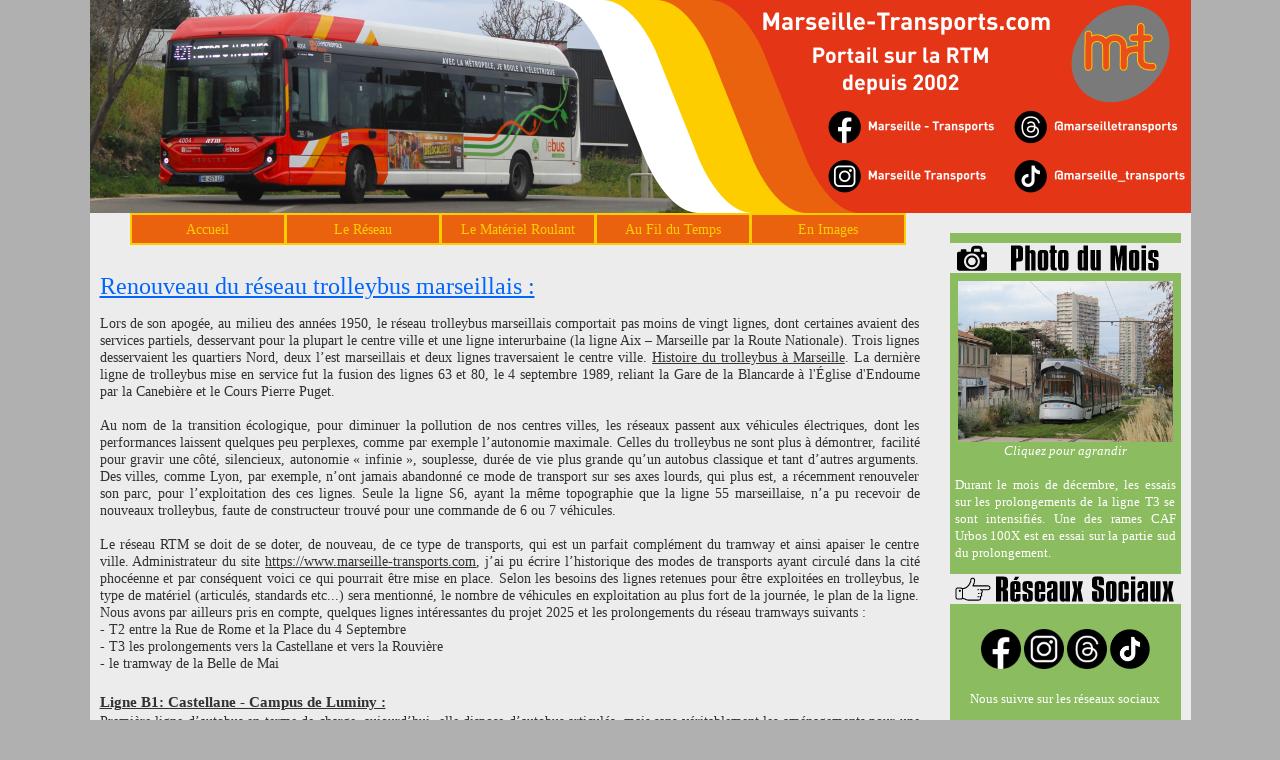

--- FILE ---
content_type: text/html; charset=UTF-8
request_url: http://www.marseille-transports.com/trolleybus2025.php
body_size: 10381
content:
<!DOCTYPE html PUBLIC "-//W3C//DTD XHTML 1.0 Transitional//EN" "http://www.w3.org/TR/xhtml1/DTD/xhtml1-transitional.dtd">
<html xmlns="http://www.w3.org/1999/xhtml">
  <head>
    <meta http-equiv="content-type" content="application/xhtml+xml; charset=utf-8" />
    <meta http-equiv="Content-Language" content="French" />
    <link rel="stylesheet" type="text/css" href="style.css" media="screen" />
    <title>Marseille Transports ::: Retour du trolleybus à Marseille</title>
  </head>
  <body>
    <div id="wrap">
      <div id="header"></div>
      <div id="content">
        <div id="menu">
          <ul class="niveau1">
	    <li><a href="https://www.marseille-transports.com/index.php">Accueil</a></li>
	    <li><a href="#">Le Réseau</a>
	      <ul class="niveau2">
          <li><a href="https://www.marseille-transports.com/nomenclature.php">Nomenclature</a></li>
          <li><a href="https://www.marseille-transports.com/quartiers.php">Les 111 Quartiers</a></li>
          <li><a href="https://www.marseille-transports.com/lemetro.php">Le Métro</a>
	          <ul class="niveau3">
	            <li><a href="https://www.marseille-transports.com/lemetrom1.php">Métro M1</a></li>
	            <li><a href="https://www.marseille-transports.com/lemetrom2.php">Métro M2</a></li>
	            <li><a href="https://www.marseille-transports.com/signalisation1.php">Signalisation</a></li></ul></li>
          <li><a href="https://www.marseille-transports.com/letramway.php">Le Tramway</a>
	          <ul class="niveau3">
	            <li><a href="https://www.marseille-transports.com/letram1.php">Tram T1</a></li>
	            <li><a href="https://www.marseille-transports.com/letram2.php">Tram T2</a></li>
	            <li><a href="https://www.marseille-transports.com/letram3.php">Tram T3</a></li>
                  <li><a href="https://www.marseille-transports.com/signalisation2.php">Signalisation</a></li></ul></li>
	    <li><a href="https://www.marseille-transports.com/tgb.php">Lebus +</a>
	          <ul class="niveau3">
	            <li><a href="https://www.marseille-transports.com/B1.php">BHNS B1</a></li>
	            <li><a href="https://www.marseille-transports.com/B2.php">BHNS B2</a></li>
	            <li><a href="https://www.marseille-transports.com/B3.php">BHNS B3</a></li>
                  <li><a href="https://www.marseille-transports.com/B4.php">BHNS B4</a></li>
                  <li><a href="https://www.marseille-transports.com/B5.php">BHNS B5</a></li></ul></li>      
	            <li><a href="https://www.marseille-transports.com/lebateau.php">Le Bateau</a></li>
                  <li><a href="https://www.marseille-transports.com/lanavette.php">La Navette</a></li>
                  <li><a href="https://www.marseille-transports.com/ferryboat.php">Ferry Boat</a></li>
                  <li><a href="https://www.marseille-transports.com/depot.php">Les Dépôts RTM</a></li>
                  <li><a href="https://www.marseille-transports.com/ciotabus.php">RTM Est Provence</a></li>
                  <li><a href="https://www.marseille-transports.com/ulysse.php">RTM Ouest Provence</a></li>
                  <li><a href="http://www.marseille-transports.com/trolley_18mars2025.php">Le Retour du Trolleybus</a></li>
                  <li><a href="http://www.marseille-transports.com/projetperso.php">Projets Personnels</a></li></ul>
	<li><a href="#">Le Matériel Roulant</a>
	      <ul class="niveau2">
                  <li><a href="https://www.marseille-transports.com/etatdeparc.php">&Eacute;tat de Parc</a></li>        
	            <li><a href="#">Métro</a>
<ul class="niveau3">
	            <li><a href="https://www.marseille-transports.com/metro.php">Métro (1976 - 2027)</a></li></ul>
	            <li><a href="https://www.marseille-transports.com/tramway.php">Tramway</a>
                <ul class="niveau3">
                    <li><a href="https://www.marseille-transports.com/motrices_pcc.php">Motrices PCC</a></li>
	            <li><a href="https://www.marseille-transports.com/motrices_anciennes.php">Motrices</a></li></ul>  
                  <li><a href="https://www.marseille-transports.com/articules.php">Articulés</a></li>
                  <li><a href="https://www.marseille-transports.com/electriques.php">&Eacutelectriques</a></li> 
	            <li><a href="https://www.marseille-transports.com/standards.php">Standards</a>
                <ul class="niveau3">
	           <li><a href="https://www.marseille-transports.com/standards_anciens.php">Standards avant 2000</a></li></ul></li>  
	           <li><a href="https://www.marseille-transports.com/trolleybus.php">Trolleybus</a></li>
                 <li><a href="https://www.marseille-transports.com/midibus.php">Midibus</a></li>
	           <li><a href="https://www.marseille-transports.com/minibus.php">Minibus</a></li>
<li><a href="https://www.marseille-transports.com/autocars.php">Autocars</a></li>
                 <li><a href="https://www.marseille-transports.com/affretes.php">Affrétés</a></li></ul></li>
          <li class="inverse"><a href="#">Au Fil du Temps</a>
            <ul class="niveau2">
	           <li><a href="https://www.marseille-transports.com/aufildutemps.php">Grandes Dates</a></li>        
	           <li><a href="https://www.marseille-transports.com/monographie.php">Au Fil des Lignes</a></li>
                 <li><a href="https://www.marseille-transports.com/nuit.php">Réseau de Soirée</a></li>
                 <li><a href="https://www.marseille-transports.com/histobus.php">Histobus</a></li>
                 <li><a href="https://www.marseille-transports.com/funiculaire.php">Funiculaire</a></li>
                 <li><a href="https://www.marseille-transports.com/tramhisto.php">Tramway</a>
	          <ul class="niveau3">
	           <li><a href="https://www.marseille-transports.com/tram68.php">Le 68</a></li>
	           <li><a href="https://www.marseille-transports.com/tramnouveau.php">Le Renouveau</a></li></ul></li>
	           <li><a href="https://www.marseille-transports.com/trolley_hist.php">Trolleybus</a>
	          <ul class="niveau3">
	           <li><a href="https://www.marseille-transports.com/trolley_AM.php">Ligne Aix - Marseille</a></li>
	           <li><a href="https://www.marseille-transports.com/trolley_aubagne.php">Ligne Aubagne</a></li>
                 <li><a href="https://www.marseille-transports.com/trolley_infrastucture.php">Infrastructures</a></li></ul>
                 <li><a href="https://www.marseille-transports.com/metrohisto.php">Métro</a>
               <ul class="niveau3">
	           <li><a href="https://www.marseille-transports.com/metro_renov.php">Rénovation des Rames</a></li></ul>
                 <li><a href="https://www.marseille-transports.com/ponttrans.php">Pont Transbordeur</a></li>
                 <li><a href="https://www.marseille-transports.com/identite.php">Livrée</a></li>
                 <li><a href="https://www.marseille-transports.com/archives.php">Les Archives</a></li></ul>  
          <li><a href="#">En Images</a>
	      <ul class="niveau2">
                 <li><a href="https://www.marseille-transports.com/terminusbus.php">Terminus</a></li>        
	           <li><a href="https://www.marseille-transports.com/stationsmetro.php">Stations de Métro</a></li>
	           <li><a href="https://www.marseille-transports.com/stationstramway.php">Stations de Tramway</a></li>
                 <li><a href="https://www.marseille-transports.com/gares.php">Gares SNCF</a></li>        
	           <li><a href="https://www.marseille-transports.com/tickets.php">Tickets</a></li>
	           <li><a href="https://www.marseille-transports.com/paperbus.php">Paperbus</a></li></ul> </div>
        <div class="left">
          <h1>Renouveau du réseau trolleybus marseillais :</h1>
          Lors de son apogée, au milieu des années 1950, le réseau trolleybus
          marseillais comportait pas moins de vingt lignes, dont certaines
          avaient des services partiels, desservant pour la plupart le centre
          ville et une ligne interurbaine (la ligne Aix – Marseille par la Route
          Nationale). Trois lignes desservaient les quartiers Nord, deux l’est
          marseillais et deux lignes traversaient le centre ville. <a href="https://www.marseille-transports.com/trolley_hist.php"
            target="_blank">Histoire du trolleybus à Marseille</a>. La dernière
          ligne de trolleybus mise en service fut la fusion des lignes 63 et 80,
          le 4 septembre 1989, reliant la Gare de la Blancarde à l'Église
          d'Endoume par la Canebière et le Cours Pierre Puget.<br />
          <br />
          Au nom de la transition écologique, pour diminuer la pollution de nos
          centres villes, les réseaux passent aux véhicules électriques, dont
          les performances laissent quelques peu perplexes, comme par exemple
          l’autonomie maximale. Celles du trolleybus ne sont plus à démontrer,
          facilité pour gravir une côté, silencieux, autonomie « infinie »,
          souplesse, durée de vie plus grande qu’un autobus classique et tant
          d’autres arguments. Des villes, comme Lyon, par exemple, n’ont jamais
          abandonné ce mode de transport sur ses axes lourds, qui plus est, a
          récemment renouveler son parc, pour l’exploitation des ces lignes.
          Seule la ligne S6, ayant la même topographie que la ligne 55
          marseillaise, n’a pu recevoir de nouveaux trolleybus, faute de
          constructeur trouvé pour une commande de 6 ou 7 véhicules.<br />
          <br />
          Le réseau RTM se doit de se doter, de nouveau, de ce type de
          transports, qui est un parfait complément du tramway et ainsi apaiser
          le centre ville. Administrateur du site <a href="https://www.marseille-transports.com/"
            target="_blank">https://www.marseille-transports.com</a>, j’ai pu
          écrire l’historique des modes de transports ayant circulé dans la cité
          phocéenne et par conséquent voici ce qui pourrait être mise en place.
          Selon les besoins des lignes retenues pour être exploitées en
          trolleybus, le type de matériel (articulés, standards etc...) sera
          mentionné, le nombre de véhicules en exploitation au plus fort de la
          journée, le plan de la ligne. Nous avons par ailleurs pris en compte,
          quelques lignes intéressantes du projet 2025 et les prolongements du
          réseau tramways suivants : <br />
          - T2 entre la Rue de Rome et la Place du 4 Septembre<br />
          - T3 les prolongements vers la Castellane et vers la Rouvière<br />
          - le tramway de la Belle de Mai<br />
          <br />
          <h2>Ligne B1: Castellane - Campus de Luminy :</h2>
          Première ligne d’autobus en terme de charge, aujourd’hui, elle dispose
          d’autobus articulés, mais sans véritablement les aménagements pour une
          exploitation dite BHNS. En effet, seule la section Obélisque de
          Mazargues – Campus a été traité comme telle. Pour une exploitation
          optimale, la création d’un site propre sur le côté est de l'Avenue du
          Prado et du Boulevard Michelet est privilégiée pour la connexion à la
          gare d’échanges du Rond Point du Prado. Le couloir bus actuel entre
          l’entrée de la gare d’échanges et le Rond Point du Prado serait
          utilisé dans le sens nord – sud et en direction de Castellane la ligne
          passerait dans cette gare d’échanges.<br />
          <br />
          <center><img src="trolley2025/insertion_RPP.png" alt="insertion RPP" title="Insertion Métro Rond Point du Prado"
              height="762" width="489" /></center>
          <br />
          <br />
          Pour faciliter le retournement de Castellane, il est préférable de ne
          pas couper l’Avenue du Prado, mais simplement la stopper, et prévoir
          que deux trolleybus puissent stationner pendant leur attente de
          départ. Pour la ligne 19, le tracé retenu lors du prolongement de T3
          est maintenu.<br />
          <br />
          <center><img src="trolley2025/retournement_castellane.png" alt="retournement"
              title="Retournement Castellane" /></center>
          <br />
          <br />
          Au niveau de l'Obélisque de Mazargues, la ligne contournerait le rond
          point par le côté est, comme au niveau du Rond Point du Prado.<br />
          <br />
          <center><img src="trolley2025/insertion_obelisque.png" alt="insertion"
              title="Insertion Obélisque" /></center>
          <br />
          <br />
          Comme dit au début, la ligne B1 est la première ligne du réseau
          autobus en terme de passagers transportés, le matériel choisit pour
          l'exploitation de cette ligne est un trolleybus bi-articulé, comme on
          peut en trouver sur les réseaux de transports suisses. En utilisant ce
          véhicule comme un articulés ordinaire et comme le principe d'une ligne
          de tramway, la montée et la descente des voyageurs se feront plus
          facilement. Cependant, ce n'est pas parce qu'on transporte plus de
          passagers qu'il faudra passer moins souvent.<br />
          <br />
          <center><img src="trolley2025/biarticule.jpg" alt="biarticule" title="Trolleybus bi-articulé pouvant être mis en service" /></center>
          <br />
          <br />
          Au plus fort de la ligne, pour une exploitation optimale, à raison
          d'un passage toutes les 4 minutes et un temps de parcours aller -
          retour estimé à environ 92 min, 23 voitures en ligne seront
          necessaires, contre 15 voitures en heures creuses pour une fréquence
          de 6 minutes et un temps de parcours aller-retour estimé à 90 minutes.
          Il faudrait donc commander une trentaines de véhcules.<br />
          <br />
          <h2>Lignes fortes du réseau :</h2>
          Pour cette partie, la mise en place de trolleybus articulés est
          nécessaire pour les lignes fortes du réseau. Certaines lignes BHNS
          pourraient être équipées de ce type de matériel ainsi que certaines
          lignes fortes. Comme à Lyon, certaines lignes fortes, dont le parc
          commence à être renouveler, sont exploitées en trolleybus articulés et
          possède un réseau conséquent.<br />
          Les lignes retenues pour l'exploitation en trolleybus articulés sont
          les suivantes :<br />
          - B2 : Capitaine Gèze - Septèmes les Vallons Gare, comme jusqu'en
          1970, l'ex RN8 retrouve les trolleybus qui exploitaient l'ancienne
          ligne 26. La ligne est prolongée à Septèmes les Vallons Gare et son
          terminus se siturait sur une partie du parking relais de la Gare.<br />
          Fréquence de la ligne en heure de pointe de 6 minutes et un temps de
          parcours aller-retour estimé à 108 minutes, 18 voitures en
          exploitation.<br />
          Fréquence de la ligne en heure creuse de 8 minutes et un temps de
          parcours aller-retour estimé à 102 minutes, 13 voitures en
          exploitation.<br />
          - B3 : Saint Jérôme Parking Relais - Technopôle de Château Gombert,
          fusion entre les lignes B3<sup>A</sup> et B3<sup>B</sup>, en prenant
          en compte l'itinéraire originel par le futur PEM de Frais-Vallon et la
          Rue des Glycines.<br />
          Fréquence de la ligne en heure de pointe de 6 minutes et un temps de
          parcours aller-retour estimé à 72 minutes, 12 voitures en
          exploitation.<br />
          Fréquence de la ligne en heure creuse de 10 minutes et un temps de
          parcours aller-retour estimé à 60 minutes, 6 voitures en exploitation.<br />
          - 18 : Castellane - La Valentelle, nouvelle ligne reprenant les
          itinéraires des lignes 18 et 15<sup>S</sup>, sur le projet 2025 (B6
          sur le projet). La ligne ne passe pas par Saint Thys.<br />
          Fréquence de la ligne en heure de pointe de 5 minutes et un temps de
          parcours aller-retour estimé à 150 minutes, 30 voitures en
          exploitation.<br />
          Fréquence de la ligne en heure creuse de 7 à 8 minutes et un temps de
          parcours aller-retour estimé à 136 minutes, 18 voitures en
          exploitation.<br />
          - 27 : Métro Frais Vallon - Lycée Saint Éxupéry, ligne en version
          2025, passant par le Vallon de Malpassé.<br />
          Fréquence de la ligne en heure de pointe de 8 minutes et un temps de
          parcours aller-retour estimé à 112 minutes, 14 voitures en
          exploitation.<br />
          Fréquence de la ligne en heure creuse de 11 minutes et un temps de
          parcours aller-retour estimé à 109 minutes, 9 voitures en
          exploitation.<br />
          - 72 : Métro Bougainville - Métro Rond Point du Prado<br />
          Fréquence de la ligne en heure de pointe de 10 minutes et un temps de
          parcours aller-retour estimé à 140 minutes, 14 voitures en
          exploitation.<br />
          Fréquence de la ligne en heure creuse de 12 minutes et un temps de
          parcours aller-retour estimé à 120 minutes, 10 voitures en
          exploitation.<br />
          Pour une exploitation optimale, une commande de 103 véhicules est
          préconisée.<br />
          <br />
          <center><img src="trolley2025/trolleyarticule.jpg" alt="articule" title="Trolleybus articulé pouvant être mis en service" /></center>
          <br />
          <br />
          <h2>Lignes exploitées en trolleybus standards :</h2>
          La cité phocéenne, par son profil, est souvent vallonée. Pour le
          secteur de Notre Dame de la Garde, en particulier, la topographie fait
          que ce type de matériel est adapté, tout d'abord pour son confort et
          surtout pour leur performance. Il en est de même pour certaines lignes
          de type standard, où des véhicules de 12 mètres auraient leur place,
          soit par la topographie de la ligne, soit par sa charge, voir les deux
          même temps.<br />
          Comme pour les autres parties, voici les lignes qui pourraient être
          exploitées en trolleybus.<br />
          - 1 : Château Gombert - La Boiseraie Parking Relais, nouvelle ligne du
          projet 2025, qui par son itinéraire assez valloné, peut justifier ce
          type de matériel.<br />
          Fréquence de la ligne en heure de pointe de 12 minutes et un temps de
          parcours aller-retour estimé à 120 minutes, 10 voitures en
          exploitation.<br />
          Fréquence de la ligne en heure creuse de 15 minutes et un temps de
          parcours aller-retour estimé à 120 minutes, 8 voitures en
          exploitation.<br />
          - 5 : Métro la Rose - La Parade<br />
          Fréquence de la ligne en heure de pointe de 13 minutes et un temps de
          parcours aller-retour estimé à 65 minutes, 5 voitures en exploitation.<br />
          Fréquence de la ligne en heure creuse de 17 minutes et un temps de
          parcours aller-retour estimé à 51 minutes, 3 voitures en exploitation.<br />
          - 6 : Foch Cinq Avenues - Métro Frais Vallon, dans le passé la ligne a
          été exploitée avec ce type de véhicules. Le terminus est déplacé
          dansle futur PEM de Frais Vallon.<br />
          Fréquence de la ligne en heure de pointe de 7 minutes et un temps de
          parcours aller-retour estimé à 105 minutes, 15 voitures en
          exploitation.<br />
          Fréquence de la ligne en heure creuse de 13 minutes et un temps de
          parcours aller-retour estimé à 104 minutes, 8 voitures en
          exploitation.<br />
          - 8 : Métro Frais Vallon - Gare de la Pomme, ligne 106 du projet 2025,
          reprend l'itinéraire de cette ligne projettée.<br />
          Fréquence journalière de la ligne de 15 minutes et un temps de
          parcours aller-retour estimé à 90 minutes, 6 voitures en exploitation.<br />
          - 9 : Les Caillols - Saint Julien<br />
          Fréquence de la ligne en heure de pointe de 10 minutes et un temps de
          parcours aller-retour estimé à 80 minutes, 8 voitures en exploitation.<br />
          Fréquence de la ligne en heure creuse de 15 minutes et un temps de
          parcours aller-retour estimé à 75 minutes, 5 voitures en exploitation.<br />
          - 15 : Sainte Marguerite Dromel - Le Bosquet, ligne B7 reprise sur le
          projet 2025.<br />
          Fréquence de la ligne en heure de pointe de 6 minutes et un temps de
          parcours aller-retour estimé à 78 minutes, 13 voitures en
          exploitation.<br />
          Fréquence de la ligne en heure creuse de 10 minutes et un temps de
          parcours aller-retour estimé à 70 minutes, 7 voitures en exploitation.<br />
          - 23 : Métro Rond Point du Prado - Morgiou PN des Calanques, reprise
          de la ligne B18 du projet 2025 avec le même itinéraire.<br />
          Fréquence en heures de pointe de 6 minutes et un temps de parcours
          aller-retour estimé à 84 minutes, 14 voitures en exploitation.<br />
          Fréquence en heures creuse de 10 minutes et un temps de parcours
          aller-retour estimé à 80 minutes, 8 voitures en exploitation.<br />
          - 24 : Sainte Marguerite Dromel - Campus de Luminy<br />
          Fréquence en heures de pointe de 8 minutes et un temps de parcours
          aller-retour estimé à 80 minutes, 10 voitures en exploitation.<br />
          Fréquence en heures creuses de 12 minutes et un temps de parcours
          aller-retour estimé à 72 minutes, 6 voitures en exploitation.<br />
          - 29 : Métro Frais Vallon - Hôpital Nord, ligne 103 du projet 2025.<br />
          Fréquence journalière de la ligne de 15 minutes et un temps de
          parcours aller-retour estimé à 90 minutes, 6 voitures en exploitation.<br />
          - 30 : Capitaine Gèze - La Savine, dans les années 60 la ligne aurait
          dû en être équipés, son profil permet la mise en place de ce type de
          véhicules.<br />
          Fréquence en heures de pointe de 8 minutes et un temps de parcours
          aller-retour estimé à 80 minutes, 10 voitures en exploitation.<br />
          Fréquence en heures creuse de 15 minutes et un temps de parcours
          aller-retour estimé à 60 minutes, 4 voitures en exploitation.<br />
          - 37 : Métro Malpassé - La Batarelle, son profil permet la mise en
          place de ce type de véhicules.<br />
          Fréquence en heures de pointe de 11 minutes et un temps de parcours
          aller-retour estimé à 66 minutes, 6 voitures en exploitation.<br />
          Fréquence en heures creuse de 15 minutes et un temps de parcours
          aller-retour estimé à 60 minutes, 4 voitures en exploitation.<br />
          - 41 : Gare Saint Charles - Métro Rond Point du Prado, passage par la
          Rue Paradis dans les deux sens entre la Préfecture et Saint Giniez et
          est prolongée à la Gare Saint Charles via Colbert et la Porte d'Aix.<br />
          Fréquence journalière de la ligne de 10 minutes et un temps de
          parcours aller-retour estimé à 90 minutes, 9 voitures en exploitation.<br />
          - 42 : Métro Cinq Avenues - Les Baronnies, tous les services sont en
          provenance et à destination des Baronnies, dont le terminus serait
          déplacé au niveau du rond point des Baronnies.<br />
          Fréquence en heures de pointe de 11 minutes et un temps de parcours
          aller-retour estimé à 88 minutes, 8 voitures en exploitation.<br />
          Fréquence en heures creuse de 13 minutes et un temps de parcours
          aller-retour estimé à 78 minutes, 6 voitures en exploitation.<br />
          - 45 : Métro Rond Point du Prado - Marseilleveyre EMSN, reprise de la
          ligne B17 du projet 2025, mais limité au Métro Rond Point du Prado,
          pour plus de régularité.<br />
          Fréquence en heures de pointe de 7 minutes et un temps de parcours
          aller-retour estimé à 77 minutes, 11 voitures en exploitation.<br />
          Fréquence en heures creuse de 10 minutes et un temps de parcours
          aller-retour estimé à 70 minutes, 7 voitures en exploitation.<br />
          - 53 : Métro Saint Just - Les Hauts de Sainte Marthe, ligne prolongée
          des Flamants aux Hauts de Sainte Marthe via l'Avenue du Parc
          Montgolfier.<br />
          Fréquence en heures de pointe de 9 minutes et un temps de parcours
          aller-retour estimé à 54 minutes, 6 voitures en exploitation.<br />
          Fréquence en heures creuse de 12 minutes et un temps de parcours
          aller-retour estimé à 48 minutes, 4 voitures en exploitation.<br />
          - 81 : Pharo - Métro Saint Just, ligne modifiée, suite à la présence
          de la ligne de tramway sur l'axe Préfecture - Place du 4 Septembre,
          par la Gare Saint Charles et le Vieux Port.<br />
          Fréquence en heures de pointe de 10 minutes et un temps de parcours
          aller-retour estimé à 140 minutes, 14 voitures en exploitation.<br />
          Fréquence en heures creuse de 10 minutes et un temps de parcours
          aller-retour estimé à 120 minutes, 12 voitures en exploitation.<br />
          - 89 : Canebière Bourse - Les Aygalades, reprise de la ligne B10 du
          projet 2025, avec comme modification entre le Métro National et
          Canebière Bourse, reprise de la ligne 70, supprimée sur cet axe.<br />
          Fréquence en heures de pointe de 7-8 minutes et un temps de parcours
          aller-retour estimé à 120 minutes, 16 voitures en exploitation.<br />
          Fréquence en heures creuse de 10 minutes et un temps de parcours
          aller-retour estimé à 120 minutes, 12 voitures en exploitation.<br />
          - 96 : Estaque Riaux - Vallon des Tuves, Cette ligne est prolongée au
          Vallon des Tuves, au bas du Boulevard de la Savine pour remplacer la
          ligne B2. Cette ligne reprend les lignes 131 et 132 du projet 2025,
          pour n'en former qu'une.<br />
          Fréquence journalière de la ligne de 15 minutes et un temps de
          parcours aller-retour estimé à 105 minutes, 7 voitures en
          exploitation.<br />
          Une commande de 198 véhicules serait nécessaire pour une exploitation
          optimale.<br />
          <br />
          <h2>Secteur de la Colline et autres lignes du réseau :</h2>
          <img style="float: right; margin: 5px 5px 5px 10px;" src="trolley2025/miditrolley.jpg"
            alt="miditrolley" title="Miditrolley MAN NTM222" height="225" width="400" />Le
          secteur de la Colline est constitué d'étroites rues desservies,
          aujourd'hui par des autobus diesels en version midibus, autrefois par
          des trolleybus -jusqu'en 2002 pour la dernière ligne exploitée-. Les
          derniers véhicules utilisés les Renault / Berliet ER100 était trop
          imposants dans ses ruelles, contrairement à leur prédécesseurs. <br />
          Au début des années 2000, la ville de Lyon, pour l'exploitation de
          leur ligne S6 (ex 6), possédant la même topographie que nos lignes
          dans le secteur de Notre Dame de la Garde, pour le remplacement des
          précédents véhicules (Vétra VBH85), et grâce au fruit d'un consortium
          de trois entreprises (MAN, HESS et Kiepe), donnent naissance au
          matériel actuel (trolleybus NMT222 -voir ci contre-).<br />
          Aujourd'hui, sans doute avec l'aide d'Heuliez, rare constructeur
          pouvant fournir des autobus à gabarit réduit et Kiepe, fabricant
          allemand d'équipements de traction électrique pour tramways,
          trolleybus, il serait possible que ce type de véhicule puisse sortir
          d'une chaîne de production. À condition d'avoir une commande
          conséquente, ce qui pourrait être le cas, selon les lignes à équiper,
          tout en prenant en compte la mise en service du tramway entre la Rue
          de Rome et la Place du 4 Septembre.<br />
          Les lignes à exploiter sont les suivantes, et ne se limite pas qu'au
          secteur de la Bonne Mère :<br />
          - 22 : Métro Rond Point du Prado - La Seigneurie, tous les services
          sont à destination ou au départ de la Seigneurie. On verra par la
          suite la desserte des Baumettes.<br />
          Fréquence en heures de pointe de 10 minutes et un temps de parcours
          aller-retour estimé à 70 minutes, 7 voitures en exploitation.<br />
          Fréquence en heures creuses de 15 minutes et un temps de parcours
          aller-retour estimé à 60 minutes, 4 voitures en exploitation.<br />
          - 48 : Métro Rond Point du Prado - Valmante, la ligne est rabattue sur
          Valmante suite à la phase 2 du prolongement de la ligne de tramway T3
          à la Rouvière. Sur le projet 2025, la ligne effectue son terminus au
          Rond Point du Prado et passe par le Parc Sévigné (Rue Mignard et Av de
          la Magalone) et rejoint le site propre du Boulevard Michelet -voir
          ligne B1-.<br />
          Fréquence de la ligne toute la journée de 13 minutes et un temps de
          parcours aller-retour estimé à 52 minutes, 4 voitures en exploitation.<br />
          - 49 : Canebière Bourse - Réformés Canebière, ligne rabattue sur la
          Rue Bir Hakeim ou Rue des Fabres. Avec le futur tramway de la Belle de
          Mai, la Rue de Crimée sera empruntée en lieu et place du Boulevard
          National.<br />
          Fréquence en heures de pointe de 12 minutes et un temps de parcours
          aller-retour estimé à 96 minutes, 8 voitures en exploitation.<br />
          Fréquence en heures creuse de 15 minutes et un temps de parcours
          aller-retour estimé à 90 minutes, 6 voitures en exploitation.<br />
          - 52 : Gare Saint Charles - Métro la Timone, la ligne est modifiée
          entre la Place Sébastopol et la Gare Saint Charles pour desservir les
          Cinq Avenues et la Belle de Mai.<br />
          Fréquence de la ligne toute la journée de 20 minutes et un temps de
          parcours aller-retour estimé à 80 minutes, 4 voitures en exploitation.<br />
          - 55 : Vieux Port Ballard - Roucas Blanc, ligne rabattue sur le Cours
          Jean Ballard.<br />
          Fréquence de la ligne toute la journée de 15 minutes et un temps de
          parcours aller-retour estimé à 45 minutes, 3 voitures en exploitation.<br />
          - 57 : Joliette - Vauban, remise en service de la ligne "historique"
          reprenant la 49 entre Vauban et le Vieux Port et la 55 entre Vieux
          Port et la Joliette.<br />
          Fréquence de la ligne en heure de pointe de 12 minutes et un temps de
          parcours aller-retour estimé à 60 minutes, 5 voitures en exploitation.<br />
          Fréquence de la ligne en heure creuse de 15 minutes et un temps de
          parcours aller-retour estimé à 60 minutes, 4 voitures en exploitation.<br />
          - 59 : MµCeM Saint Jean - Gare de la Blancarde, ligne 159 du projet
          2025.<br />
          Fréquence journalière de 12 minutes et un temps de parcours
          aller-retour estimé à 96 minutes, 8 voitures en exploitation.<br />
          - 60 : Joliette - Notre Dame de la Garde, prolongée à la Joliette via
          le Bd Jacques Saadé.<br />
          Fréquence en période basse (novembre à avril), fréquence de 15 minutes
          avec un temps de parcours aller-retour estimé à 90 minutes, 6 voitures
          en exploitation.<br />
          Fréquence en période haute (avril à novembre), fréquence de 10 minutes
          avec un temps de parcours aller-retour estimé à 90 minutes, 9 voitures
          en exploitation.<br />
          Renfort entre juin et septembre entre Vieux Port Ballard et Notre Dame
          de la Garde, fréquence de 10 minutes avec un temps de parcours
          aller-retour estimé à 40 minutes, 4 voitures en exploitation.<br />
          - 61 : Vieux Port Ballard - Bompard, desserte de la Rue Sainte vers
          Bompard.<br />
          - 63 : Vieux Port Ballard - Église d'Endoume, desserte de la Rue
          Sainte vers Endoume et remplace la ligne 80.<br />
          Les lignes 61 et 63 étant jumelées, les fréquences données sont sur le
          tronc commun entre Ballard et la séparation des deux lignes.<br />
          Fréquence en heures de pointe de 6 minutes et un temps de parcours
          aller-retour estimé à 60 minutes, 10 voitures en exploitation.<br />
          Fréquence en heures creuse de 7 à 8 minutes et un temps de parcours
          aller-retour estimé à 56 minutes, 7 voitures en exploitation.<br />
          - 67 : Gare de la Blancarde - Métro Chartreux, ligne inchangée.<br />
          Fréquence journalière de 20 minutes et 60 minutes l'aller-retour, 3
          voitures en exploitation.<br />
          - 73 : Métro la Timone - Vallon de l'Oriol, suite aux prolongements
          des lignes de tramways T2 et T3 et à la suppression de la ligne 54, la
          ligne 73 reprend l'itinéraire de cette dernière entre la Place
          Castellane et la Timone pour maintenir une desserte du Boulevard
          Baille. Le terminus Vallon de l'Oriol est déplacé au niveau de la
          Corniche.<br />
          Fréquence en heures de pointe de 20 minutes et un temps de parcours
          aller-retour estimé à 100 minutes, 5 voitures en exploitation.<br />
          Fréquence en heures creuse de 30 minutes et un temps de parcours
          aller-retour estimé à 90 minutes, 3 voitures en exploitation.<br />
          - 74 : Gare Saint Charles - Vallon Montebello, prolongée jusqu'à Saint
          Charles (Square Narvik). Itinéraire modifié par le quartier de Lodi et
          le Parc du 26<sup>ème</sup> Centenaire.<br />
          Fréquence en heures de pointe de 12 minutes et un temps de parcours
          aller-retour estimé à 96 minutes, 8 voitures en exploitation.<br />
          Fréquence en heures creuse de 15 minutes et un temps de parcours
          aller-retour estimé à 90 minutes, 6 voitures en exploitation.<br />
          Une commande de 90 voitures serait nécessaire.<br />
          <br />
          <h2>Synthèse :</h2>
          - Exploitation générale du réseau, cliquez sur l'image pour l'agrandir
          : <br />
          <br />
          <center><a href="trolley2025/tableau_general.png" target="_blank"><img
                src="trolley2025/tableau_general.png" alt="exploitation" title="exploitation générale"
                style="width: 809px; height: 441px;" /></a></center>
          <br />
          <br />
          - Exploitation par dépôt :<br />
          <br />
          <center><img src="trolley2025/tableau_depot.png" alt="exploitation" title="exploitation par dépôt"
              style="width: 861px; height: 121px;" /></center>
          <br />
          <br />
          <br />
          <br />
          <br />
          <br />
          <br />
          <br />
          <br />
          <br />
          <br />
          <br />
          <br />
          <br />
        </div>
        <div class="right">
          <html>
  <head>
    <meta http-equiv="content-type" content="text/html; charset=utf-8">
  </head>
  <body>
    <div class="col2">
      <div class="box">
        <h1></h1>
        <div class="textwidget">
          <p></p>
          <center><a href="https://www.marseille-transports.com/photodumois/janvier2026.jpg"
              target="_blank"><img src="https://www.marseille-transports.com/photodumois/janvier2026.jpg"
                width="215"></a><br>
            <i>Cliquez pour agrandir</i></center>
          <br>
          Durant le mois de décembre, les essais sur les prolongements de la
          ligne T3 se sont intensifiés. Une des rames CAF Urbos 100X est en
          essai sur la partie sud du prolongement.</div>
      </div>
      <div class="box">
        <h2></h2>
        <div class="textwidget"><br>
          <center><a href="https://www.facebook.com/MarseilleTransports/" target="_blank"><img
                src="./image/facebook.png" height="40" width="40"></a> <a href="https://www.instagram.com/marseilletransports/"
              target="_blank"><img src="./image/insta.png" height="40" width="40"></a>
            <a href="https://www.threads.com/@marseilletransports?hl=fr" target="_blank"><img
                src="./image/threads.png" height="40" width="40"></a> <a href="https://www.tiktok.com/@marseille_transports"
              target="_blank"><img src="./image/tiktok.png" height="40" width="40"></a><br>
            <br>
            Nous suivre sur les réseaux sociaux</center>
          <br>
          <hr><br>
          <center> <a href="https://www.lineoz.net/forum/viewforum.php?f=13" target="_blank"><img
                src="image/logo_lineoz.JPG" width="220"></a></center>
          <br>
          Venez discuter et donnez votre avis sur le forum des transports
          marseillais </div>
      </div>
      <div class="box">
        <h3></h3>
        <div class="textwidget">
          <center><a href="https://www.lineoz.net/forum/index.php" target="_blank"><img
                src="image/lineoz.jpg" width="220"></a></center>
          <br>
          Forums de discussion sur les transports en communs de France et de
          Navarre. <br>
          <br>
        </div>
      </div>
      <div class="box">
        <h4></h4>
        <div class="textwidget"> Pour nous contacter vous pouvez nous écrire en
          cliquant sur l'enveloppe<br>
          <center style="height: 80px;"><a href="mailto:contact@marseille-transports.com"><img
                src="image/enveloppe.svg" height="90px" width="100px"></a></center>
        </div>
      </div>
    </div>
  </body>
</html>
 </div>
        <div style="clear: both;"></div>
      </div>
      <div id="footer">::: www.marseille-transports.com ::: </div>
    </div>
  </body>
</html>


--- FILE ---
content_type: text/css
request_url: http://www.marseille-transports.com/style.css
body_size: 4509
content:

/* CSS Document */

* {
	margin: 0;
	padding: 0;

}
#header {
	height: 213px;
	width: 1101px;
	background:url(image/banniere2025.png);
	background-color: #000000;
	background-position: center;
	background-repeat: no-repeat;&lt;br&gt;}

body {
	font-family: "Trebuchet MS" Verdana, Arial, Helvetica, sans-serif;
	font-size: 14px;
	line-height: 17px;
	color: #333;
	background-color: #B0B0B0;
}

.iframe {
  border: 4px solid black;
  height: 600px
  width: 100%
}

#wrap {
	margin: 0 auto;
	width: 1101px;
	font-family: "Trebuchet MS";
	background-color: #ECECEC;
}

#content {
	padding: 20px 10px 20px 10px;
}

.left {
	float: left;
	width: 820px;
	text-align: justify;
	padding-top: 30px;
}
.left  h1 {
	font-size: x-large;
	font-weight: 100;
	padding: 15px 0 20px 0;
	color: #0066FF;
	text-decoration: underline;

}
.left  h2 {
	font-size: 15px;
	padding: 5px 0 2px 0;
	text-decoration: underline;


}
.left h3 {
	color: #EC2D63;
	text-decoration: underline;
	padding: 15px 0 20px 0;
}
.left h4 {
	text-decoration: underline;
}
.left h5 {
	color: #0066FF;
	font-size: x-large;
	font-weight: bold;
	padding: 15px 0 40px 0;
}



.left h21 {
	color: #005DCC;
	font-style: italic;
}
.left h20 {
	color: #005DCC;
	text-decoration: underline;
}
.left h30 {
	color: #298350;
	text-decoration: underline;
}
.left h31 {
	color: #298350;
	font-style: italic;
}
.left h40 {
	color: #CC00B9;
	text-decoration: underline;
}
.left h41 {
	font-style: italic;
	color: #CC00B9;
}
.left h50 {
	color: #F37549;
	text-decoration: underline;
}
.left h51 {
	font-style: italic;
	color: #F37549;
}

.right {
	float: right;
	width: 231px;
	padding-top: 10px;
	background-color: #8cbc60ff;
	text-align: justify;
	
}	
#footer {
	height: 30px;
	line-height: 30px;
	text-align: center;
	font-size: 14px;
	background-color: #EA620E;
	font-weight: bold;
	color: #fecd00ff;


}	
#box {
	height: 30px;
	line-height: 30px;
	text-align: center;
	font-size: 12px;
	background-color: #8cbc60ff
	
}
.box  h1 {
	background-image: url(image/menu-1.svg);
	height: 30px;

}
.box  h2 {
	background-image: url(image/menu-2.svg);
	height: 30px;
	
}
.box  h3 {
	background-image: url(image/menu-3.svg);
	height: 30px;

}
.box  h4 {
	background-image: url(image/menu-4.svg);
	height: 30px;
	
}
.textwidget {
	font-family: "Trebuchet MS" Verdana, Arial, Helvetica, sans-serif;
	font-size: 13px;
	line-height: 17px;
	color: #ffffffff;
	background-color: #8cbc60ff;
	padding: 8px 5px 13px 5px;

}
.col2 {
	width: 231px;
	background-color: #8cbc60ff;

}	
#menu {
	height: 30px;
	padding-left: 30px;
	padding-top: 10px;
	position: absolute;
	top: 203px;
	}
#menu  ul   {
	margin: 0;
	padding: 0;
	list-style-type: none;
	text-align: center;
	}
	#menu li {
	width: 150px;
	background-color: #EA620E;
	border: 2px solid;
	color: #fecd00ff;
	float: left;
	margin: auto;
	padding: 1px;
	}	
	#menu li a {
	display: block;
	color: #fecd00ff;
	padding: 5px;
	text-decoration: none;
	}
	/*---------- Niveau 1 ----------*/
	#menu .niveau1 li {
		float: left;
		margin: 0 -1px 0 0;
	}
	#menu .niveau1 li a {
	padding: 5px 0;
	height: 16px;
	color: #fecd00ff;
	}
	#menu .niveau1 li:hover a,
	#menu .niveau1 li a:hover {
	color: #fecd00ff;
	background: #EA620E;
	}
	/*---------- Niveau 2 ----------*/
	#menu .niveau2 {
		position: absolute;
		top: -9999em;
	}
	#menu .niveau2 li {
		clear: left;
		margin: -1px 0 0;
	}
	#menu .niveau2 li a {
	color: #EA620E;
	background: #fecd00ff;
	}
	#menu .niveau2 li a:hover {
	color: #EA620E;
	background: #fecd00ff;
	}
	#menu li:hover .niveau2,
	#menu .sfhover .niveau2 {
		top: auto;
		min-height: 0; /* corrige un bug IE7 */
	}
	/*---------- Niveau 3 ----------*/
	#menu .niveau1 .niveau2 .niveau3 {
		position: absolute;	
		top: -9999em;
		border-top: 1px solid #fff; /* corrige un bug IE6 */
	}
	#menu .niveau3 li a {
	color: #EA620E;
	background: #fecd00ff;
	}
	#menu .niveau3 li:hover a,
	#menu .niveau3 li a:hover {
	color: #EA620E;
	background: #fecd00ff;
	}
	#menu .niveau2 li:hover .niveau3,
	#menu .niveau2 .sfhover .niveau3 {	
		top: auto;
		margin:-28px 0 0 149px;
	}
	#menu .inverse .niveau2 li:hover .niveau3,
	#menu .inverse .niveau2 .sfhover .niveau3 {	
		top: auto;
		margin:-28px 0 0 -149px;
	}

a{
	text-decoration:underline;
	color:#333;
}


--- FILE ---
content_type: image/svg+xml
request_url: http://www.marseille-transports.com/image/menu-4.svg
body_size: 9274
content:
<?xml version="1.0" encoding="UTF-8" standalone="no"?>
<!-- Created with Inkscape (http://www.inkscape.org/) -->

<svg
   width="61.118752mm"
   height="7.9375mm"
   id="svg2"
   version="1.1"
   inkscape:version="1.1 (c68e22c387, 2021-05-23)"
   sodipodi:docname="menu-4.svg"
   xmlns:inkscape="http://www.inkscape.org/namespaces/inkscape"
   xmlns:sodipodi="http://sodipodi.sourceforge.net/DTD/sodipodi-0.dtd"
   xmlns="http://www.w3.org/2000/svg"
   xmlns:svg="http://www.w3.org/2000/svg"
   xmlns:rdf="http://www.w3.org/1999/02/22-rdf-syntax-ns#"
   xmlns:cc="http://creativecommons.org/ns#"
   xmlns:dc="http://purl.org/dc/elements/1.1/">
  <defs
     id="defs4" />
  <sodipodi:namedview
     id="base"
     pagecolor="#ffffff"
     bordercolor="#666666"
     borderopacity="1.0"
     inkscape:pageopacity="0.0"
     inkscape:pageshadow="2"
     inkscape:zoom="2"
     inkscape:cx="39.25"
     inkscape:cy="8.25"
     inkscape:document-units="px"
     inkscape:current-layer="g805"
     showgrid="true"
     inkscape:window-width="1920"
     inkscape:window-height="1017"
     inkscape:window-x="-8"
     inkscape:window-y="-8"
     inkscape:window-maximized="1"
     inkscape:pagecheckerboard="0"
     fit-margin-top="0"
     fit-margin-left="0"
     fit-margin-right="0"
     fit-margin-bottom="0">
    <inkscape:grid
       type="xygrid"
       id="grid2985"
       originx="445"
       originy="-352.36218"
       spacingx="1"
       spacingy="1" />
  </sodipodi:namedview>
  <metadata
     id="metadata7">
    <rdf:RDF>
      <cc:Work
         rdf:about="">
        <dc:format>image/svg+xml</dc:format>
        <dc:type
           rdf:resource="http://purl.org/dc/dcmitype/StillImage" />
      </cc:Work>
    </rdf:RDF>
  </metadata>
  <g
     inkscape:label="Calque 1"
     inkscape:groupmode="layer"
     id="layer1"
     transform="translate(445,-352.36218)">
    <g
       aria-label="Contact"
       transform="scale(1.1008867,0.90835869)"
       id="text2989"
       style="line-height:0%;font-family:'Myriad Pro';-inkscape-font-specification:'Myriad Pro';letter-spacing:0px;word-spacing:0px" />
    <g
       id="g805">
      <g
         id="g602">
        <path
           style="fill:#ececec;fill-opacity:1;stroke:none"
           d="m -445,352.39475 h 231 v 29.96743 h -231 z"
           id="path2987"
           inkscape:connector-curvature="0"
           sodipodi:nodetypes="ccccc"
           inkscape:export-filename="G:\Marseille-transports\1-serveur\image\test24.png"
           inkscape:export-xdpi="90"
           inkscape:export-ydpi="90" />
        <path
           d="m -306.31955,395.92267 v 4.06738 h -4.73144 v -4.71484 q 0,-0.66406 -0.18262,-0.92969 -0.18262,-0.26562 -0.59766,-0.26562 -0.38183,0 -0.54785,0.28222 -0.16602,0.26563 -0.16602,0.91309 v 18.24511 q 0,0.63086 0.18262,0.89649 0.18262,0.26562 0.59766,0.26562 0.39844,0 0.54785,-0.24902 0.16602,-0.24902 0.16602,-0.91309 v -7.03906 h 4.73144 v 6.3584 q 0,3.65234 -0.97949,4.59863 -0.97949,0.94629 -4.43262,0.94629 -3.55273,0 -4.53223,-0.94629 -0.97949,-0.96289 -0.97949,-4.59863 v -16.91699 q 0,-3.68555 0.96289,-4.59863 0.9795,-0.91309 4.48242,-0.91309 3.56934,0 4.51563,0.94629 0.96289,0.94629 0.96289,4.56543 z"
           style="line-height:1.25;font-family:'Compacta BT';-inkscape-font-specification:'Compacta BT';letter-spacing:0px;word-spacing:0px;font-size:34px"
           id="path533"
           transform="scale(1.1008867,0.90835869)" />
        <g
           id="g785"
           style="line-height:0%;font-family:'Myriad Pro';-inkscape-font-specification:'Myriad Pro';letter-spacing:0px;word-spacing:0px"
           transform="scale(1.1008867,0.90835869)">
          <path
             d="m -300.54221,399.82404 v 14.21093 q 0,0.61426 0.16602,0.89649 0.16602,0.26562 0.51465,0.26562 0.33203,0 0.46484,-0.21582 0.14942,-0.23242 0.14942,-0.94629 v -14.21093 q 0,-0.61426 -0.14942,-0.86329 -0.13281,-0.26562 -0.46484,-0.26562 -0.38184,0 -0.53125,0.23242 -0.14942,0.23242 -0.14942,0.89649 z m -4.05078,0.0664 q 0,-2.65625 0.91309,-3.50293 0.91308,-0.84668 3.78516,-0.84668 2.88867,0 3.80175,0.87989 0.92969,0.86328 0.92969,3.46972 v 14.11133 q 0,2.62305 -0.92969,3.46973 -0.91308,0.84668 -3.86816,0.84668 -2.83887,0 -3.73535,-0.84668 -0.89649,-0.86328 -0.89649,-3.46973 z"
             style="font-size:34px;line-height:1.25;font-family:'Compacta BT';-inkscape-font-specification:'Compacta BT'"
             id="path535" />
        </g>
        <path
           d="m -283.80783,400.80353 v 17.38183 h -4.05078 v -18.19531 q 0,-0.59765 -0.14942,-0.83008 -0.14941,-0.24902 -0.49804,-0.24902 -0.34864,0 -0.49805,0.23242 -0.14941,0.23242 -0.14941,0.84668 v 18.19531 h -4.03418 v -22.47851 h 4.03418 v 0.92969 q 0.53125,-0.53125 1.1289,-0.81348 0.59766,-0.28223 1.19531,-0.28223 1.64356,0 2.32422,1.0791 0.69727,1.07911 0.69727,4.1836 z"
           style="line-height:1.25;font-family:'Compacta BT';-inkscape-font-specification:'Compacta BT';letter-spacing:0px;word-spacing:0px;font-size:34px"
           id="path537"
           transform="scale(1.1008867,0.90835869)" />
        <path
           d="m -281.4006,390.57697 h 4.05078 v 5.09668 h 1.59375 v 3.13769 h -1.59375 v 15.25684 q 0,0.59765 0.23242,0.83007 0.24902,0.23243 0.84668,0.23243 h 0.51465 v 3.08789 h -1.67676 q -2.30762,0 -3.1377,-0.79688 -0.83007,-0.79687 -0.83007,-3.78515 v -14.8252 h -1.0625 v -3.13769 h 1.0625 z"
           style="line-height:1.25;font-family:'Compacta BT';-inkscape-font-specification:'Compacta BT';letter-spacing:0px;word-spacing:0px;font-size:34px"
           id="path539"
           transform="scale(1.1008867,0.90835869)" />
        <path
           d="m -269.19846,407.80939 -0.68066,0.41504 q -0.31543,0.18261 -0.46484,0.46484 -0.14942,0.26563 -0.14942,0.66406 v 0.29883 4.38281 q 0,0.63086 0.14942,0.89649 0.16601,0.26562 0.53125,0.26562 0.33203,0 0.46484,-0.23242 0.14941,-0.24902 0.14941,-0.92969 z m 4.08399,-7.91895 v 18.29492 h -4.08399 v -0.91308 q -0.51464,0.49804 -1.16211,0.78027 -0.63085,0.26563 -1.32812,0.26563 -1.56055,0 -2.20801,-1.0293 -0.64746,-1.0293 -0.64746,-4.03418 v -3.83496 q 0,-1.31152 0.43164,-2.04199 0.43164,-0.74707 1.51074,-1.39453 l 3.40332,-1.97559 v -4.18359 q 0,-0.64747 -0.14941,-0.87989 -0.14941,-0.24902 -0.49805,-0.24902 -0.34863,0 -0.49804,0.26562 -0.14942,0.24903 -0.14942,0.86329 v 3.43652 h -4.05078 v -3.37012 q 0,-2.65625 0.91309,-3.50293 0.91308,-0.84668 3.78515,-0.84668 2.88868,0 3.80176,0.87989 0.92969,0.86328 0.92969,3.46972 z"
           style="line-height:1.25;font-family:'Compacta BT';-inkscape-font-specification:'Compacta BT';letter-spacing:0px;word-spacing:0px;font-size:34px"
           id="path541"
           transform="scale(1.1008867,0.90835869)" />
        <path
           d="m -253.85861,399.89044 v 4.96387 h -4.08399 v -5.03027 q 0,-0.64747 -0.14941,-0.87989 -0.14941,-0.24902 -0.49805,-0.24902 -0.36523,0 -0.51465,0.23242 -0.13281,0.21582 -0.13281,0.89649 v 14.21093 q 0,0.64746 0.14942,0.91309 0.14941,0.24902 0.49804,0.24902 0.34864,0 0.49805,-0.23242 0.14941,-0.23242 0.14941,-0.92969 v -5.51172 h 4.08399 v 5.47852 q 0,2.62305 -0.92969,3.46973 -0.91309,0.84668 -3.86816,0.84668 -2.83887,0 -3.73536,-0.84668 -0.89648,-0.86328 -0.89648,-3.46973 v -14.11133 q 0,-2.65625 0.91309,-3.50293 0.91308,-0.84668 3.78515,-0.84668 2.88867,0 3.80176,0.87989 0.92969,0.86328 0.92969,3.46972 z"
           style="line-height:1.25;font-family:'Compacta BT';-inkscape-font-specification:'Compacta BT';letter-spacing:0px;word-spacing:0px;font-size:34px"
           id="path543"
           transform="scale(1.1008867,0.90835869)" />
        <path
           d="m -251.71701,390.57697 h 4.05078 v 5.09668 h 1.59375 v 3.13769 h -1.59375 v 15.25684 q 0,0.59765 0.23242,0.83007 0.24903,0.23243 0.84668,0.23243 h 0.51465 v 3.08789 h -1.67676 q -2.30761,0 -3.13769,-0.79688 -0.83008,-0.79687 -0.83008,-3.78515 v -14.8252 h -1.0625 v -3.13769 h 1.0625 z"
           style="line-height:1.25;font-family:'Compacta BT';-inkscape-font-specification:'Compacta BT';letter-spacing:0px;word-spacing:0px;font-size:34px"
           id="path545"
           transform="scale(1.1008867,0.90835869)" />
        <g
           id="g4"
           transform="matrix(0.06329114,0,0,0.06329114,-435.054,352.53797)">
          <path
             d="M 437.5,59.3 H 36.5 C 16.4,59.3 0,75.7 0,95.8 v 282.4 c 0,20.1 16.4,36.5 36.5,36.5 h 401 c 20.1,0 36.5,-16.4 36.5,-36.5 V 95.8 C 474,75.7 457.6,59.3 437.5,59.3 Z m -5.3,27 L 239.5,251.1 46.8,86.3 Z M 447,378.2 c 0,5.2 -4.3,9.5 -9.5,9.5 h -401 c -5.2,0 -9.5,-4.3 -9.5,-9.5 V 104.9 l 203.7,174.2 c 0.1,0.1 0.3,0.2 0.4,0.3 0.1,0.1 0.3,0.2 0.4,0.3 0.3,0.2 0.5,0.4 0.8,0.5 0.1,0.1 0.2,0.1 0.3,0.2 0.4,0.2 0.8,0.4 1.2,0.6 0.1,0 0.2,0.1 0.3,0.1 0.3,0.1 0.6,0.3 1,0.4 0.1,0 0.3,0.1 0.4,0.1 0.3,0.1 0.6,0.2 0.9,0.2 0.1,0 0.3,0.1 0.4,0.1 0.3,0.1 0.7,0.1 1,0.2 0.1,0 0.2,0 0.3,0 0.4,0 0.9,0.1 1.3,0.1 v 0 0 c 0.4,0 0.9,0 1.3,-0.1 0.1,0 0.2,0 0.3,0 0.3,0 0.7,-0.1 1,-0.2 0.1,0 0.3,-0.1 0.4,-0.1 0.3,-0.1 0.6,-0.2 0.9,-0.2 0.1,0 0.3,-0.1 0.4,-0.1 0.3,-0.1 0.6,-0.2 1,-0.4 0.1,0 0.2,-0.1 0.3,-0.1 0.4,-0.2 0.8,-0.4 1.2,-0.6 0.1,-0.1 0.2,-0.1 0.3,-0.2 0.3,-0.2 0.5,-0.3 0.8,-0.5 0.1,-0.1 0.3,-0.2 0.4,-0.3 0.1,-0.1 0.3,-0.2 0.4,-0.3 L 447,109.2 Z"
             id="path2" />
        </g>
      </g>
    </g>
  </g>
</svg>


--- FILE ---
content_type: image/svg+xml
request_url: http://www.marseille-transports.com/image/menu-1.svg
body_size: 11191
content:
<?xml version="1.0" encoding="UTF-8" standalone="no"?>
<!-- Created with Inkscape (http://www.inkscape.org/) -->

<svg
   width="61.118752mm"
   height="7.9375086mm"
   id="svg2"
   version="1.1"
   inkscape:version="1.1 (c68e22c387, 2021-05-23)"
   sodipodi:docname="menu-1.svg"
   xmlns:inkscape="http://www.inkscape.org/namespaces/inkscape"
   xmlns:sodipodi="http://sodipodi.sourceforge.net/DTD/sodipodi-0.dtd"
   xmlns="http://www.w3.org/2000/svg"
   xmlns:svg="http://www.w3.org/2000/svg"
   xmlns:rdf="http://www.w3.org/1999/02/22-rdf-syntax-ns#"
   xmlns:cc="http://creativecommons.org/ns#"
   xmlns:dc="http://purl.org/dc/elements/1.1/">
  <defs
     id="defs4" />
  <sodipodi:namedview
     id="base"
     pagecolor="#ffffff"
     bordercolor="#666666"
     borderopacity="1.0"
     inkscape:pageopacity="0.0"
     inkscape:pageshadow="2"
     inkscape:zoom="4"
     inkscape:cx="32.875"
     inkscape:cy="20.625"
     inkscape:document-units="px"
     inkscape:current-layer="g227"
     showgrid="true"
     inkscape:window-width="1920"
     inkscape:window-height="1017"
     inkscape:window-x="-8"
     inkscape:window-y="-8"
     inkscape:window-maximized="1"
     inkscape:pagecheckerboard="0"
     fit-margin-top="0"
     fit-margin-left="0"
     fit-margin-right="0"
     fit-margin-bottom="0">
    <inkscape:grid
       type="xygrid"
       id="grid2985"
       originx="445"
       originy="-482.36215"
       spacingx="1"
       spacingy="1" />
  </sodipodi:namedview>
  <metadata
     id="metadata7">
    <rdf:RDF>
      <cc:Work
         rdf:about="">
        <dc:format>image/svg+xml</dc:format>
        <dc:type
           rdf:resource="http://purl.org/dc/dcmitype/StillImage" />
      </cc:Work>
    </rdf:RDF>
  </metadata>
  <g
     inkscape:label="Calque 1"
     inkscape:groupmode="layer"
     id="layer1"
     transform="translate(445,-482.36215)">
    <g
       id="g227">
      <path
         sodipodi:nodetypes="ccccc"
         inkscape:connector-curvature="0"
         id="path3005"
         d="m -445,482.36215 h 231 v 30 h -231 z"
         style="fill:#ececec;fill-opacity:1;stroke:none"
         inkscape:export-filename="G:\Marseille-transports\1-serveur\image\test21.png"
         inkscape:export-xdpi="90"
         inkscape:export-ydpi="90" />
      <g
         aria-label="Photo du Mois"
         transform="scale(1.1008867,0.90835869)"
         id="text3007"
         style="line-height:0%;font-family:'Myriad Pro';-inkscape-font-specification:'Myriad Pro';letter-spacing:0px;word-spacing:0px">
        <path
           d="m -343.98953,537.29504 v 10.6084 h 0.41504 q 0.66406,0 0.86328,-0.24902 0.21582,-0.26563 0.21582,-1.41113 v -7.20508 q 0,-1.24512 -0.21582,-1.49414 -0.21582,-0.24903 -0.92969,-0.24903 z m -4.71485,-3.60254 h 5.77735 q 3.2207,0 4.16699,0.9629 0.96289,0.96289 0.96289,4.64843 v 6.59082 q 0,3.73535 -0.96289,4.69825 -0.96289,0.94628 -4.13379,0.94628 h -1.0957 v 9.76172 h -4.71485 z"
           style="font-size:34px;line-height:1.25;font-family:'Compacta BT';-inkscape-font-specification:'Compacta BT'"
           id="path917" />
        <path
           d="m -335.85477,533.6925 h 4.06739 v 6.05958 q 0.54785,-0.54786 1.1123,-0.81348 0.58106,-0.28223 1.17871,-0.28223 1.66016,0 2.35742,1.09571 0.69727,1.0791 0.69727,4.16699 v 17.38183 h -4.08399 v -18.19531 q 0,-0.61426 -0.14941,-0.84668 -0.13281,-0.23242 -0.46484,-0.23242 -0.34864,0 -0.49805,0.23242 -0.14941,0.23242 -0.14941,0.84668 v 18.19531 h -4.06739 z"
           style="font-size:34px;line-height:1.25;font-family:'Compacta BT';-inkscape-font-specification:'Compacta BT'"
           id="path919" />
        <path
           d="m -320.39871,542.93958 v 14.21093 q 0,0.61426 0.16601,0.89649 0.16602,0.26562 0.51465,0.26562 0.33203,0 0.46485,-0.21582 0.14941,-0.23242 0.14941,-0.94629 v -14.21093 q 0,-0.61426 -0.14941,-0.86329 -0.13282,-0.26562 -0.46485,-0.26562 -0.38183,0 -0.53125,0.23242 -0.14941,0.23242 -0.14941,0.89649 z m -4.05078,0.0664 q 0,-2.65625 0.91308,-3.50293 0.91309,-0.84668 3.78516,-0.84668 2.88867,0 3.80176,0.87988 0.92968,0.86329 0.92968,3.46973 v 14.11133 q 0,2.62305 -0.92968,3.46973 -0.91309,0.84668 -3.86817,0.84668 -2.83886,0 -3.73535,-0.84668 -0.89648,-0.86329 -0.89648,-3.46973 z"
           style="font-size:34px;line-height:1.25;font-family:'Compacta BT';-inkscape-font-specification:'Compacta BT'"
           id="path921" />
        <path
           d="m -312.8782,533.6925 h 4.05078 v 5.09668 h 1.59375 v 3.1377 h -1.59375 v 15.25684 q 0,0.59765 0.23242,0.83007 0.24902,0.23243 0.84668,0.23243 h 0.51465 v 3.08789 h -1.67676 q -2.30762,0 -3.1377,-0.79688 -0.83007,-0.79687 -0.83007,-3.78515 v -14.8252 h -1.0625 v -3.1377 h 1.0625 z"
           style="font-size:34px;line-height:1.25;font-family:'Compacta BT';-inkscape-font-specification:'Compacta BT'"
           id="path923" />
        <path
           d="m -301.97098,542.93958 v 14.21093 q 0,0.61426 0.16602,0.89649 0.16601,0.26562 0.51465,0.26562 0.33203,0 0.46484,-0.21582 0.14941,-0.23242 0.14941,-0.94629 v -14.21093 q 0,-0.61426 -0.14941,-0.86329 -0.13281,-0.26562 -0.46484,-0.26562 -0.38184,0 -0.53125,0.23242 -0.14942,0.23242 -0.14942,0.89649 z m -4.05078,0.0664 q 0,-2.65625 0.91309,-3.50293 0.91308,-0.84668 3.78515,-0.84668 2.88868,0 3.80176,0.87988 0.92969,0.86329 0.92969,3.46973 v 14.11133 q 0,2.62305 -0.92969,3.46973 -0.91308,0.84668 -3.86816,0.84668 -2.83887,0 -3.73535,-0.84668 -0.89649,-0.86329 -0.89649,-3.46973 z"
           style="font-size:34px;line-height:1.25;font-family:'Compacta BT';-inkscape-font-specification:'Compacta BT'"
           id="path925" />
        <path
           d="m -282.89578,543.13879 q 0,-0.63086 -0.14942,-0.84668 -0.13281,-0.23242 -0.49804,-0.23242 -0.33203,0 -0.49805,0.26563 -0.14941,0.24902 -0.14941,0.81347 v 13.8125 q 0,0.61426 0.13281,0.84668 0.14941,0.23243 0.48144,0.23243 0.36524,0 0.51465,-0.24903 0.16602,-0.24902 0.16602,-0.83008 z m 0,-9.44629 h 4.05078 v 27.6084 h -4.05078 v -0.94629 q -0.48145,0.49805 -1.09571,0.78028 -0.59765,0.26562 -1.21191,0.26562 -1.66016,0 -2.35742,-1.0625 -0.68067,-1.0791 -0.68067,-4.20019 v -12.21875 q 0,-3.1211 0.69727,-4.1836 0.69727,-1.0791 2.37402,-1.0791 0.58106,0 1.17871,0.29883 0.59766,0.28223 1.09571,0.79688 z"
           style="font-size:34px;line-height:1.25;font-family:'Compacta BT';-inkscape-font-specification:'Compacta BT'"
           id="path927" />
        <path
           d="m -276.60379,538.78918 h 4.03418 v 18.19532 q 0,0.61425 0.14941,0.84668 0.14942,0.23242 0.49805,0.23242 0.36523,0 0.49805,-0.23242 0.14941,-0.23243 0.14941,-0.84668 v -18.19532 h 4.05078 v 22.51172 h -4.05078 v -0.94629 q -0.48144,0.49805 -1.0957,0.78028 -0.59766,0.26562 -1.21192,0.26562 -1.66015,0 -2.34082,-1.0791 -0.68066,-1.0791 -0.68066,-4.18359 z"
           style="font-size:34px;line-height:1.25;font-family:'Compacta BT';-inkscape-font-specification:'Compacta BT'"
           id="path929" />
        <path
           d="m -258.42508,533.6925 h 5.49512 l 1.74316,13.23145 h 0.23242 l 1.74317,-13.23145 h 5.49512 v 27.6084 h -4.2002 l 0.16602,-16.31933 h -0.28223 l -1.79297,16.31933 h -2.49023 l -1.79297,-16.31933 h -0.28223 l 0.18262,16.31933 h -4.2168 z"
           style="font-size:34px;line-height:1.25;font-family:'Compacta BT';-inkscape-font-specification:'Compacta BT'"
           id="path931" />
        <path
           d="m -237.59012,542.93958 v 14.21093 q 0,0.61426 0.16602,0.89649 0.16601,0.26562 0.51465,0.26562 0.33203,0 0.46484,-0.21582 0.14941,-0.23242 0.14941,-0.94629 v -14.21093 q 0,-0.61426 -0.14941,-0.86329 -0.13281,-0.26562 -0.46484,-0.26562 -0.38184,0 -0.53125,0.23242 -0.14942,0.23242 -0.14942,0.89649 z m -4.05078,0.0664 q 0,-2.65625 0.91309,-3.50293 0.91308,-0.84668 3.78515,-0.84668 2.88867,0 3.80176,0.87988 0.92969,0.86329 0.92969,3.46973 v 14.11133 q 0,2.62305 -0.92969,3.46973 -0.91309,0.84668 -3.86816,0.84668 -2.83887,0 -3.73536,-0.84668 -0.89648,-0.86329 -0.89648,-3.46973 z"
           style="font-size:34px;line-height:1.25;font-family:'Compacta BT';-inkscape-font-specification:'Compacta BT'"
           id="path933" />
        <path
           d="m -230.23563,538.78918 h 4.03418 v 22.51172 h -4.03418 z m 0,-5.09668 h 4.03418 v 3.23731 h -4.03418 z"
           style="font-size:34px;line-height:1.25;font-family:'Compacta BT';-inkscape-font-specification:'Compacta BT'"
           id="path935" />
        <path
           d="m -224.22586,553.03333 h 4.08398 v 4.18359 q 0,0.59766 0.13282,0.84668 0.14941,0.24902 0.48144,0.24902 0.34863,0 0.48145,-0.21582 0.14941,-0.23242 0.16601,-0.87988 v -3.96777 q 0,-0.78028 -0.28222,-1.11231 -0.26563,-0.33203 -1.0127,-0.76367 l -1.90918,-1.0127 q -1.19531,-0.64746 -1.67676,-1.39453 -0.46484,-0.74707 -0.46484,-2.68945 v -2.92188 q 0,-2.87207 0.91309,-3.78515 0.91308,-0.91309 4.01757,-0.91309 2.78907,0 3.63575,0.86328 0.84668,0.84668 0.84668,4.2334 v 2.58985 h -4.06739 v -3.46973 q 0,-0.59766 -0.14941,-0.84668 -0.14942,-0.24902 -0.49805,-0.24902 -0.33203,0 -0.48144,0.24902 -0.13282,0.23242 -0.13282,0.84668 v 3.02148 q 0,1.17871 1.29493,1.90918 0.18261,0.0996 0.29882,0.16602 l 2.00879,1.16211 q 0.96289,0.54785 1.34473,1.29492 0.38184,0.73047 0.38184,2.40723 v 3.50293 q 0,3.41992 -0.87989,4.2666 -0.86328,0.83008 -3.90136,0.83008 -2.88868,0 -3.76856,-0.84668 -0.86328,-0.86329 -0.86328,-4.25 z"
           style="font-size:34px;line-height:1.25;font-family:'Compacta BT';-inkscape-font-specification:'Compacta BT'"
           id="path937" />
      </g>
      <g
         id="XMLID_119_"
         transform="matrix(0.06202538,0,0,0.06202538,-437.966,482.57538)">
        <path
           id="XMLID_123_"
           d="M 452.183,135.824 H 418.385 L 412.449,90.04 C 408.876,62.376 385.144,41.521 357.241,41.521 h -73.617 c -27.9,0 -51.624,20.855 -55.206,48.51 l -5.928,45.793 h -71.678 v -22.121 c 0,-9.769 -7.917,-17.681 -17.677,-17.681 H 76.471 c -9.759,0 -17.685,7.913 -17.685,17.681 v 22.121 H 31.489 C 14.088,135.824 0,149.924 0,167.314 v 243.35 c 0,17.39 14.088,31.49 31.489,31.49 h 420.693 c 17.404,0 31.491,-14.1 31.491,-31.49 v -243.35 c 10e-4,-17.391 -14.086,-31.49 -31.49,-31.49 z M 239.819,420.905 c -70.898,0 -128.385,-57.484 -128.385,-128.391 0,-63.647 46.373,-116.336 107.133,-126.483 6.928,-1.157 13.996,-1.904 21.252,-1.904 31.147,0 59.691,11.107 81.924,29.551 28.388,23.546 46.474,59.082 46.474,98.836 0,70.906 -57.498,128.391 -128.398,128.391 z m 31.431,-285.081 5.131,-39.582 c 0.474,-3.623 3.587,-6.353 7.242,-6.353 h 73.617 c 3.655,0 6.777,2.73 7.244,6.361 l 5.139,39.573 H 271.25 Z m 144.154,96.736 c -15.73,0 -28.461,-12.746 -28.461,-28.467 0,-3.685 0.748,-7.18 2.031,-10.415 4.154,-10.556 14.389,-18.05 26.43,-18.05 2.912,0 5.67,0.566 8.334,1.375 11.633,3.583 20.134,14.281 20.134,27.09 0,15.72 -12.739,28.467 -28.468,28.467 z" />
        <path
           id="XMLID_120_"
           d="m 239.819,197.929 c -52.161,0 -94.595,42.434 -94.595,94.585 0,52.155 42.433,94.588 94.595,94.588 52.165,0 94.597,-42.433 94.597,-94.588 0,-52.152 -42.432,-94.585 -94.597,-94.585 z m 0,156.928 c -34.384,0 -62.345,-27.963 -62.345,-62.343 0,-34.377 27.961,-62.34 62.345,-62.34 34.388,0 62.35,27.963 62.35,62.34 0,34.38 -27.962,62.343 -62.35,62.343 z" />
      </g>
    </g>
  </g>
</svg>


--- FILE ---
content_type: image/svg+xml
request_url: http://www.marseille-transports.com/image/menu-2.svg
body_size: 15692
content:
<?xml version="1.0" encoding="UTF-8" standalone="no"?>
<!-- Created with Inkscape (http://www.inkscape.org/) -->

<svg
   width="61.118752mm"
   height="7.9375005mm"
   id="svg2"
   version="1.1"
   inkscape:version="1.1 (c68e22c387, 2021-05-23)"
   sodipodi:docname="menu-2.svg"
   xmlns:inkscape="http://www.inkscape.org/namespaces/inkscape"
   xmlns:sodipodi="http://sodipodi.sourceforge.net/DTD/sodipodi-0.dtd"
   xmlns="http://www.w3.org/2000/svg"
   xmlns:svg="http://www.w3.org/2000/svg"
   xmlns:rdf="http://www.w3.org/1999/02/22-rdf-syntax-ns#"
   xmlns:cc="http://creativecommons.org/ns#"
   xmlns:dc="http://purl.org/dc/elements/1.1/">
  <defs
     id="defs4" />
  <sodipodi:namedview
     id="base"
     pagecolor="#ffffff"
     bordercolor="#666666"
     borderopacity="1.0"
     inkscape:pageopacity="0.0"
     inkscape:pageshadow="2"
     inkscape:zoom="2.8284271"
     inkscape:cx="52.149126"
     inkscape:cy="12.197592"
     inkscape:document-units="px"
     inkscape:current-layer="layer1"
     showgrid="true"
     inkscape:window-width="1920"
     inkscape:window-height="1017"
     inkscape:window-x="-8"
     inkscape:window-y="-8"
     inkscape:window-maximized="1"
     inkscape:pagecheckerboard="0"
     fit-margin-top="0"
     fit-margin-left="0"
     fit-margin-right="0"
     fit-margin-bottom="0">
    <inkscape:grid
       type="xygrid"
       id="grid2985"
       originx="445"
       originy="-402.36218"
       spacingx="1"
       spacingy="1" />
  </sodipodi:namedview>
  <metadata
     id="metadata7">
    <rdf:RDF>
      <cc:Work
         rdf:about="">
        <dc:format>image/svg+xml</dc:format>
        <dc:type
           rdf:resource="http://purl.org/dc/dcmitype/StillImage" />
      </cc:Work>
    </rdf:RDF>
  </metadata>
  <g
     inkscape:label="Calque 1"
     inkscape:groupmode="layer"
     id="layer1"
     transform="translate(445,-402.36218)">
    <g
       id="g960" />
    <g
       id="g270">
      <path
         sodipodi:nodetypes="ccccc"
         inkscape:connector-curvature="0"
         id="path2993"
         d="m -445,402.36218 h 231 v 30 h -231 z"
         style="fill:#ececec;fill-opacity:1;stroke:none"
         inkscape:export-filename="G:\Marseille-transports\1-serveur\image\test23.png"
         inkscape:export-xdpi="90"
         inkscape:export-ydpi="90" />
      <g
         aria-label="Réseaux Sociaux"
         transform="scale(1.1008867,0.90835869)"
         id="text2995"
         style="line-height:0%;font-family:'Myriad Pro';-inkscape-font-specification:'Myriad Pro';letter-spacing:0px;word-spacing:0px">
        <path
           d="m -357.70575,449.33383 v 8.4336 q 0.083,0 0.21582,0.0166 0.14941,0.0166 0.19922,0.0166 0.63086,0 0.84668,-0.28223 0.23242,-0.29883 0.23242,-1.14551 V 451.077 q 0,-1.24512 -0.23242,-1.49414 -0.23242,-0.24903 -0.94629,-0.24903 z m -4.71484,-3.60254 h 5.77734 q 3.08789,0 4.10059,1.0459 1.02929,1.0293 1.02929,4.56543 v 3.60254 q 0,2.32422 -0.48144,3.27051 -0.46485,0.94629 -1.66016,1.49414 1.16211,0.44824 1.64356,1.39453 0.49804,0.92969 0.49804,2.85547 v 9.37988 h -4.69824 v -10.22656 q 0,-0.68067 -0.26562,-0.96289 -0.24903,-0.29883 -0.84668,-0.29883 -0.0664,0 -0.19922,0.0166 -0.11621,0.0166 -0.18262,0.0166 v 11.45508 h -4.71484 z"
           style="font-size:34px;line-height:1.25;font-family:'Compacta BT';-inkscape-font-specification:'Compacta BT'"
           id="path697" />
        <path
           d="m -345.4538,459.6434 h 1.29493 v -4.66504 q 0,-0.61425 -0.14942,-0.86328 -0.13281,-0.26562 -0.46484,-0.26562 -0.38184,0 -0.53125,0.23242 -0.14942,0.23242 -0.14942,0.89648 z m 0,3.1211 v 6.4248 q 0,0.64746 0.14942,0.91309 0.14941,0.24902 0.49804,0.24902 0.34864,0 0.49805,-0.23242 0.14942,-0.23242 0.14942,-0.92969 v -4.18359 h 4.08398 v 4.15039 q 0,2.62304 -0.92969,3.46972 -0.91308,0.84668 -3.86816,0.84668 -2.83887,0 -3.73535,-0.84668 -0.89649,-0.86328 -0.89649,-3.46972 v -14.11133 q 0,-2.65625 0.91309,-3.50293 0.91308,-0.84668 3.78515,-0.84668 2.88868,0 3.80176,0.87988 0.92969,0.86328 0.92969,3.46973 v 7.71973 z m 0.44825,-16.83399 h 3.73535 l -2.0752,3.60254 h -3.02148 z"
           style="font-size:34px;line-height:1.25;font-family:'Compacta BT';-inkscape-font-specification:'Compacta BT'"
           id="path699" />
        <path
           d="m -338.38153,465.07211 h 4.08398 v 4.1836 q 0,0.59765 0.13282,0.84668 0.14941,0.24902 0.48144,0.24902 0.34863,0 0.48145,-0.21582 0.14941,-0.23242 0.16601,-0.87988 v -3.96778 q 0,-0.78027 -0.28222,-1.1123 -0.26563,-0.33203 -1.0127,-0.76367 l -1.90918,-1.0127 q -1.19531,-0.64746 -1.67676,-1.39453 -0.46484,-0.74707 -0.46484,-2.68945 v -2.92188 q 0,-2.87207 0.91309,-3.78515 0.91308,-0.91309 4.01757,-0.91309 2.78907,0 3.63575,0.86328 0.84668,0.84668 0.84668,4.2334 v 2.58984 h -4.06739 v -3.46972 q 0,-0.59766 -0.14941,-0.84668 -0.14942,-0.24903 -0.49805,-0.24903 -0.33203,0 -0.48144,0.24903 -0.13282,0.23242 -0.13282,0.84668 v 3.02148 q 0,1.17871 1.29493,1.90918 0.18261,0.0996 0.29882,0.16602 l 2.00879,1.16211 q 0.96289,0.54785 1.34473,1.29492 0.38184,0.73047 0.38184,2.40722 v 3.50293 q 0,3.41993 -0.87989,4.26661 -0.86328,0.83007 -3.90136,0.83007 -2.88868,0 -3.76856,-0.84668 -0.86328,-0.86328 -0.86328,-4.25 z"
           style="font-size:34px;line-height:1.25;font-family:'Compacta BT';-inkscape-font-specification:'Compacta BT'"
           id="path701" />
        <path
           d="m -323.1745,459.6434 h 1.29492 v -4.66504 q 0,-0.61425 -0.14941,-0.86328 -0.13281,-0.26562 -0.46485,-0.26562 -0.38183,0 -0.53125,0.23242 -0.14941,0.23242 -0.14941,0.89648 z m 0,3.1211 v 6.4248 q 0,0.64746 0.14941,0.91309 0.14942,0.24902 0.49805,0.24902 0.34863,0 0.49805,-0.23242 0.14941,-0.23242 0.14941,-0.92969 v -4.18359 h 4.08399 v 4.15039 q 0,2.62304 -0.92969,3.46972 -0.91309,0.84668 -3.86816,0.84668 -2.83887,0 -3.73536,-0.84668 -0.89648,-0.86328 -0.89648,-3.46972 v -14.11133 q 0,-2.65625 0.91309,-3.50293 0.91308,-0.84668 3.78515,-0.84668 2.88867,0 3.80176,0.87988 0.92969,0.86328 0.92969,3.46973 v 7.71973 z"
           style="font-size:34px;line-height:1.25;font-family:'Compacta BT';-inkscape-font-specification:'Compacta BT'"
           id="path703" />
        <path
           d="m -310.72333,462.96371 -0.68066,0.41504 q -0.31543,0.18262 -0.46485,0.46485 -0.14941,0.26562 -0.14941,0.66406 v 0.29883 4.38281 q 0,0.63086 0.14941,0.89648 0.16602,0.26563 0.53125,0.26563 0.33204,0 0.46485,-0.23242 0.14941,-0.24903 0.14941,-0.92969 z m 4.08399,-7.91894 v 18.29492 h -4.08399 v -0.91308 q -0.51465,0.49804 -1.16211,0.78027 -0.63086,0.26562 -1.32812,0.26562 -1.56055,0 -2.20801,-1.02929 -0.64746,-1.0293 -0.64746,-4.03418 v -3.83496 q 0,-1.31153 0.43164,-2.042 0.43164,-0.74707 1.51074,-1.39453 l 3.40332,-1.97558 v -4.1836 q 0,-0.64746 -0.14941,-0.87988 -0.14942,-0.24902 -0.49805,-0.24902 -0.34863,0 -0.49805,0.26562 -0.14941,0.24903 -0.14941,0.86328 v 3.43653 h -4.05078 v -3.37012 q 0,-2.65625 0.91309,-3.50293 0.91308,-0.84668 3.78515,-0.84668 2.88867,0 3.80176,0.87988 0.92969,0.86328 0.92969,3.46973 z"
           style="font-size:34px;line-height:1.25;font-family:'Compacta BT';-inkscape-font-specification:'Compacta BT'"
           id="path705" />
        <path
           d="m -304.56415,450.82797 h 4.03418 v 18.19531 q 0,0.61426 0.14942,0.84668 0.14941,0.23243 0.49804,0.23243 0.36524,0 0.49805,-0.23243 0.14941,-0.23242 0.14941,-0.84668 v -18.19531 h 4.05078 v 22.51172 h -4.05078 v -0.94629 q -0.48144,0.49805 -1.0957,0.78028 -0.59766,0.26562 -1.21191,0.26562 -1.66016,0 -2.34082,-1.0791 -0.68067,-1.0791 -0.68067,-4.18359 z"
           style="font-size:34px;line-height:1.25;font-family:'Compacta BT';-inkscape-font-specification:'Compacta BT'"
           id="path707" />
        <path
           d="m -293.4577,450.82797 h 4.15039 l 0.74707,8.03516 h 0.13281 l 0.84668,-8.03516 h 4.15039 l -2.00879,10.34278 2.20801,12.16894 h -4.2168 l -0.94629,-9.21387 h -0.13281 l -0.96289,9.21387 h -4.20019 l 2.208,-12.16894 z"
           style="font-size:34px;line-height:1.25;font-family:'Compacta BT';-inkscape-font-specification:'Compacta BT'"
           id="path709" />
        <path
           d="m -264.35516,451.077 v 4.16699 h -4.69825 v -4.84766 q 0,-0.63086 -0.18261,-0.89648 -0.18262,-0.26563 -0.59766,-0.26563 -0.36523,0 -0.53125,0.26563 -0.14941,0.24902 -0.14941,0.89648 v 4.2832 q 0,0.74708 0.21582,1.07911 0.21582,0.31543 0.84668,0.68066 l 2.88867,1.66016 q 1.17871,0.68066 1.69336,1.61035 0.51465,0.91308 0.51465,2.57324 v 5.76074 q 0,3.68555 -0.96289,4.59864 -0.96289,0.89648 -4.51563,0.89648 -3.46973,0 -4.46582,-0.94629 -0.97949,-0.96289 -0.97949,-4.54883 v -6.09277 h 4.76465 v 6.72363 q 0,0.63086 0.18261,0.91309 0.19922,0.28222 0.59766,0.28222 0.36523,0 0.51465,-0.26562 0.16601,-0.28223 0.16601,-0.92969 v -5.84375 q 0,-0.74707 -0.19921,-1.0459 -0.19922,-0.29882 -0.84668,-0.68066 l -3.03809,-1.77637 q -1.14551,-0.66406 -1.64355,-1.62695 -0.49805,-0.96289 -0.49805,-2.68945 V 451.077 q 0,-3.58594 0.97949,-4.54883 0.97949,-0.96289 4.49902,-0.96289 3.46973,0 4.44922,0.92968 0.9961,0.91309 0.9961,4.58204 z"
           style="font-size:34px;line-height:1.25;font-family:'Compacta BT';-inkscape-font-specification:'Compacta BT'"
           id="path711" />
        <path
           d="m -258.3786,454.97836 v 14.21094 q 0,0.61426 0.16601,0.89648 0.16602,0.26563 0.51465,0.26563 0.33203,0 0.46485,-0.21582 0.14941,-0.23242 0.14941,-0.94629 v -14.21094 q 0,-0.61425 -0.14941,-0.86328 -0.13282,-0.26562 -0.46485,-0.26562 -0.38183,0 -0.53125,0.23242 -0.14941,0.23242 -0.14941,0.89648 z m -4.05078,0.0664 q 0,-2.65625 0.91308,-3.50293 0.91309,-0.84668 3.78516,-0.84668 2.88867,0 3.80176,0.87988 0.92969,0.86328 0.92969,3.46973 v 14.11133 q 0,2.62304 -0.92969,3.46972 -0.91309,0.84668 -3.86817,0.84668 -2.83886,0 -3.73535,-0.84668 -0.89648,-0.86328 -0.89648,-3.46972 z"
           style="font-size:34px;line-height:1.25;font-family:'Compacta BT';-inkscape-font-specification:'Compacta BT'"
           id="path713" />
        <path
           d="m -241.84344,455.04477 v 4.96387 h -4.08399 v -5.03028 q 0,-0.64746 -0.14941,-0.87988 -0.14942,-0.24902 -0.49805,-0.24902 -0.36523,0 -0.51465,0.23242 -0.13281,0.21582 -0.13281,0.89648 v 14.21094 q 0,0.64746 0.14941,0.91309 0.14942,0.24902 0.49805,0.24902 0.34863,0 0.49805,-0.23242 0.14941,-0.23242 0.14941,-0.92969 v -5.51172 h 4.08399 v 5.47852 q 0,2.62304 -0.92969,3.46972 -0.91309,0.84668 -3.86817,0.84668 -2.83886,0 -3.73535,-0.84668 -0.89648,-0.86328 -0.89648,-3.46972 v -14.11133 q 0,-2.65625 0.91308,-3.50293 0.91309,-0.84668 3.78516,-0.84668 2.88867,0 3.80176,0.87988 0.92969,0.86328 0.92969,3.46973 z"
           style="font-size:34px;line-height:1.25;font-family:'Compacta BT';-inkscape-font-specification:'Compacta BT'"
           id="path715" />
        <path
           d="m -239.86786,450.82797 h 4.03418 v 22.51172 h -4.03418 z m 0,-5.09668 h 4.03418 v 3.23731 h -4.03418 z"
           style="font-size:34px;line-height:1.25;font-family:'Compacta BT';-inkscape-font-specification:'Compacta BT'"
           id="path717" />
        <path
           d="m -228.47919,462.96371 -0.68066,0.41504 q -0.31543,0.18262 -0.46484,0.46485 -0.14942,0.26562 -0.14942,0.66406 v 0.29883 4.38281 q 0,0.63086 0.14942,0.89648 0.16601,0.26563 0.53125,0.26563 0.33203,0 0.46484,-0.23242 0.14941,-0.24903 0.14941,-0.92969 z m 4.08399,-7.91894 v 18.29492 h -4.08399 v -0.91308 q -0.51465,0.49804 -1.16211,0.78027 -0.63086,0.26562 -1.32812,0.26562 -1.56055,0 -2.20801,-1.02929 -0.64746,-1.0293 -0.64746,-4.03418 v -3.83496 q 0,-1.31153 0.43164,-2.042 0.43164,-0.74707 1.51074,-1.39453 l 3.40332,-1.97558 v -4.1836 q 0,-0.64746 -0.14941,-0.87988 -0.14942,-0.24902 -0.49805,-0.24902 -0.34863,0 -0.49804,0.26562 -0.14942,0.24903 -0.14942,0.86328 v 3.43653 h -4.05078 v -3.37012 q 0,-2.65625 0.91309,-3.50293 0.91308,-0.84668 3.78515,-0.84668 2.88867,0 3.80176,0.87988 0.92969,0.86328 0.92969,3.46973 z"
           style="font-size:34px;line-height:1.25;font-family:'Compacta BT';-inkscape-font-specification:'Compacta BT'"
           id="path719" />
        <path
           d="m -222.32001,450.82797 h 4.03418 v 18.19531 q 0,0.61426 0.14942,0.84668 0.14941,0.23243 0.49804,0.23243 0.36524,0 0.49805,-0.23243 0.14941,-0.23242 0.14941,-0.84668 v -18.19531 h 4.05079 v 22.51172 h -4.05079 v -0.94629 q -0.48144,0.49805 -1.0957,0.78028 -0.59766,0.26562 -1.21191,0.26562 -1.66016,0 -2.34082,-1.0791 -0.68067,-1.0791 -0.68067,-4.18359 z"
           style="font-size:34px;line-height:1.25;font-family:'Compacta BT';-inkscape-font-specification:'Compacta BT'"
           id="path721" />
        <path
           d="m -211.21356,450.82797 h 4.15039 l 0.74707,8.03516 h 0.13281 l 0.84668,-8.03516 h 4.15039 l -2.00879,10.34278 2.20801,12.16894 h -4.2168 l -0.94629,-9.21387 h -0.13281 l -0.96289,9.21387 h -4.20019 l 2.208,-12.16894 z"
           style="font-size:34px;line-height:1.25;font-family:'Compacta BT';-inkscape-font-specification:'Compacta BT'"
           id="path723" />
      </g>
      <g
         id="g12"
         transform="matrix(0.06835937,0,0,0.06835937,-439.536,400.02156)">
        <path
           d="m 328,272 h 8 c 4.418,0 8,-3.582 8,-8 0,-4.418 -3.582,-8 -8,-8 h -8 c -4.418,0 -8,3.582 -8,8 0,4.418 3.582,8 8,8 z"
           id="path2" />
        <path
           d="m 344,312 h -8 c -4.418,0 -8,3.582 -8,8 0,4.418 3.582,8 8,8 h 8 c 4.418,0 8,-3.582 8,-8 0,-4.418 -3.582,-8 -8,-8 z"
           id="path4" />
        <path
           d="m 336,360 h -8 c -4.418,0 -8,3.582 -8,8 0,4.418 3.582,8 8,8 h 8 c 4.418,0 8,-3.582 8,-8 0,-4.418 -3.582,-8 -8,-8 z"
           id="path6" />
        <path
           d="M 476,200 H 268.556 C 275.887,183.246 288,151.419 288,124 c 0,-19.851 -16.149,-36 -36,-36 -19.851,0 -36,16.149 -36,36 0,15.837 -9.329,44.856 -29.811,71.146 C 170.247,215.608 143.047,240 104,240 c -0.85,0 -1.667,0.135 -2.435,0.38 C 95.872,235.178 88.301,232 80,232 H 32 C 14.355,232 0,246.355 0,264 v 112 c 0,17.645 14.355,32 32,32 h 48 c 8.301,0 15.872,-3.178 21.565,-8.38 0.768,0.246 1.585,0.38 2.435,0.38 13.928,0 28.55,6.456 42.692,12.7 13.162,5.811 25.594,11.3 37.117,11.3 H 340 c 19.851,0 36,-16.149 36,-36 0,-5.652 -1.298,-11.087 -3.76,-15.993 C 384.056,366.057 392,353.873 392,340 c 0,-7.082 -2.098,-13.881 -5.942,-19.672 C 394.676,313.633 400,303.231 400,292 c 0,-7.395 -2.242,-14.276 -6.081,-20 H 476 c 19.851,0 36,-16.149 36,-36 0,-19.851 -16.149,-36 -36,-36 z M 80,392 H 32 c -8.822,0 -16,-7.178 -16,-16 V 264 c 0,-8.822 7.178,-16 16,-16 h 48 c 8.822,0 16,7.178 16,16 v 112 c 0,8.822 -7.178,16 -16,16 z M 476,256 H 363.988 c -0.004,0 -0.009,0 -0.013,0 -4.413,0.007 -7.987,3.586 -7.987,8 0,4.418 3.582,8 8,8 H 364 c 11.028,0 20,8.972 20,20 0,8.344 -5.333,15.869 -13.271,18.727 -2.723,0.98 -4.705,3.354 -5.181,6.209 -0.477,2.854 0.625,5.744 2.882,7.557 4.811,3.862 7.57,9.515 7.57,15.507 0,10.095 -7.626,18.578 -17.739,19.732 -3.093,0.353 -5.7,2.468 -6.683,5.421 -0.983,2.954 -0.164,6.21 2.1,8.346 4.077,3.848 6.322,8.997 6.322,14.501 0,11.028 -8.972,20 -20,20 H 183.809 c -8.147,0 -19.08,-4.827 -30.654,-9.938 C 140.21,392.348 125.768,385.979 110.879,384.384 111.605,381.71 112,378.901 112,376 V 264 c 0,-2.847 -0.378,-5.605 -1.079,-8.234 32.943,-2.196 63.929,-20.03 87.89,-50.786 C 221.738,175.552 232,143.104 232,124 c 0,-11.028 8.972,-20 20,-20 11.028,0 20,8.972 20,20 0,34.603 -22.895,79.91 -23.125,80.361 -1.266,2.48 -1.152,5.44 0.302,7.815 1.454,2.375 4.039,3.823 6.823,3.823 h 220 c 11.028,0 20,8.972 20,20 0,11.028 -8.972,20.001 -20,20.001 z"
           id="path8" />
        <path
           d="M 64.064,264 C 55.207,264 48,271.206 48,280.064 c 0,8.858 7.207,16.064 16.064,16.064 8.857,0 16.064,-7.206 16.064,-16.064 C 80.128,271.206 72.922,264 64.064,264 Z"
           id="path10" />
      </g>
    </g>
  </g>
</svg>


--- FILE ---
content_type: image/svg+xml
request_url: http://www.marseille-transports.com/image/enveloppe.svg
body_size: 15207
content:
<?xml version="1.0" encoding="UTF-8" standalone="no"?>
<!-- Created with Inkscape (http://www.inkscape.org/) -->

<svg
   width="210mm"
   height="297mm"
   viewBox="0 0 210 297"
   version="1.1"
   id="svg5"
   xml:space="preserve"
   inkscape:version="1.2.1 (9c6d41e410, 2022-07-14)"
   sodipodi:docname="enveloppe.svg"
   xmlns:inkscape="http://www.inkscape.org/namespaces/inkscape"
   xmlns:sodipodi="http://sodipodi.sourceforge.net/DTD/sodipodi-0.dtd"
   xmlns:xlink="http://www.w3.org/1999/xlink"
   xmlns="http://www.w3.org/2000/svg"
   xmlns:svg="http://www.w3.org/2000/svg"><sodipodi:namedview
     id="namedview7"
     pagecolor="#ffffff"
     bordercolor="#000000"
     borderopacity="0.25"
     inkscape:showpageshadow="2"
     inkscape:pageopacity="0.0"
     inkscape:pagecheckerboard="0"
     inkscape:deskcolor="#d1d1d1"
     inkscape:document-units="mm"
     showgrid="false"
     inkscape:zoom="0.76167929"
     inkscape:cx="241.57149"
     inkscape:cy="561.91629"
     inkscape:window-width="1920"
     inkscape:window-height="1009"
     inkscape:window-x="-8"
     inkscape:window-y="-8"
     inkscape:window-maximized="1"
     inkscape:current-layer="layer1" /><defs
     id="defs2" /><g
     inkscape:label="Calque 1"
     inkscape:groupmode="layer"
     id="layer1"><image
       width="135.46666"
       height="135.46666"
       preserveAspectRatio="none"
       style="image-rendering:optimizeQuality"
       xlink:href="[data-uri]
eJzt3Xe4XWWZ9/HvSUISSoBIh4zSQRRBQAJID6BAQkAQKaIgosDrqDC88jpeo1heBgSNZaSIDL23
hKYmhDaEJiWMGoIOECUklAiEEhPS5o87ZyYJp++99r32Xt/Pda0LNDn7+SWcs597r3U/zwOSJEmS
JEmSJEmSJEmSJEmSJEmSJEmSJEmSJEmSJEmSJEmSJEmSJEmSJEmSJEmSJEmSJEmSJEmSJEmSJEmS
JEmSJEmSJEmSJEmSJEmSJEmSJEmSJEmSJEmSJEmSJEmSJEmSJEmSJEmSJEmSJEmSJEmSJEmSJEmS
JEmSJEmSJEmSJEmSJEmSJEmSJEmSJEmSJEmSJEmSJEmSJEmSJEmSJEmSJEmSJEmSJEmSJEmSJEmS
JEmSJEmSJEmSJEmSJEmSVB9t2QGW6A9sAnx4yfUhYD1gNWDVpf7ZPyugJEk9sBB4E5i91D9nAn8E
/rDkenbJ70uVWQBsCRwAHAjsAgxOzCJJUqPMBR4E7gDuBKZmhGh0AbAF8GVgNLBxg8eWJKmMngPG
ARcCzzRq0EYUAG3A/sBXgf0aNKYkSc1mMTAe+Bnw6yX/uzBFTsZtwJHAGcBmBY4jSVKr+TMxf15D
QYVAUQXALsCPgeEFvb4kSVXwCHAq0TNQV/UuANYHxgCH1/l1JUmqsuuBU4AZ9XrBehYAo4GLgTXq
+JqSJCn8DTieaBisWb86vMaKwHnAWJz8JUkqyhrEXHseMffWpNY7AJsAtwJb1RpEkiT12BTgIGJT
oT6ppQDYjlimsHYNryFJkvrmFWKZ/RN9+eK+PgLYB7gXJ39JkrKsTczF+/Tli/tSAHya2L5wSF8G
lCRJdTOEmJM/3dsv7O0jgH2IfYtX6O1AkiSpMPOJ83Xu6ukX9KYA2Bp4gDiVT5IklcubwK7A73vy
m3taAGwAPAwM62MoSZJUvOnATsCL3f3GnhQA/YBHge1rDCVJkor3OLAjsKir39STJsAjcPKXJKlZ
bE/M3V3q7g5Af2Kzgc3rkUiSJDXEn4hN+hZ29hu6uwNwNE7+kiQ1m82JObxT3RUAR9YviyRJaqAu
5/DuCoB16hhEkiQ1TpdzeHcFgFv9SpLUnLqcw7trAnwXd/2TJKkZzQcGdvaLXd0BaAP+Vvc4kiSp
EV6jiw/6XRUAi4Hb6x5HkiQ1wp3EXN6h7noAbqtvFkmS1CB3dPWL3fUArATMAlasWxxJklS0+cCa
xAFBHeruDsAc4PR6JpIkSYX7Jl1M/hBb/XbnUWBjYJt6JJIkSYW6Gjitu9/U0+OABwOTgO1qSSRJ
kgr1BLAr8PfufmNPTgMEmAuMXPLCkiSpfJ4g5upuJ3/oeQEAMBPYHRjXh1CSJKk444g5emZPv6An
PQBLmw9cD6wM7NLLr5UkSfV3LnACsXtvj/W2AIDYVGACMAPYn97dRZAkSfWxADgROIsuNvzpTE+b
ADszArgRWL3G15EkST33BnAYMLGvL1BrAQCwJbHb0MZ1eC1JktS154ADgam1vEg9bt9PBYYTywQl
SVJxJhFzbk2TP9Tv+f0s4nHAVXV6PUmStKyriLl2Vj1erC9NgJ1ZCNy85N/3rOPrSpJUdWcAXyPm
2rqoRw9AR44ELgEGFfT6kiRVwTzgOOCaer9wUQUAxD4BY4G1ChxDkqRW9SpwMPBgES9eZAEAsBFw
O7BVweNIktRKphDb+j5f1ABFb+LzPHEnYELB40iS1ComEHNnYZM/1LcJsDPziGcX6wA7NGA8SZKa
1YXA0fTwQJ9aNKIAAFhEPAp4C9iX4h89SJLUTBYBpwHfWvLvhcuYiA8CriYOFJIkqereAY4Cbm3k
oFmfxD8K3AZskDS+JEll8CIwCniy0QNn3opfnygCtkvMIElSlieIyX9GxuCZR/nOAHYn9gqQJKlK
xhJzYMrkD41rAuzMfOAGoh9gl+QskiQ1wrnACcC7mSGyCwCAxcSaxxnA/uTelZAkqSgLgBOBs4i5
L1XZluONAG4EVs8OIklSHb0BHAZMzA7SrmwFAMCWwB3AxtlBJEmqg+eAA4Gp2UGWVsbb7VOB4cCk
7CCSJNVoEjGnlWryh3IWAACziMcBV2UHkSSpj64i5rJZ2UE6UoYmwM4sBG4mGiX2Ss4iSVJvfAf4
GjGXlVIZewA6ciRwCTAoO4gkSV2YBxxHHIJXas1SAADsDIwD1soOIklSB14FRgMPZQfpiWYqAAA2
Ik4V3Co7iCRJS5kCjASezw7SU2VtAuzM88SOgROyg0iStMQEYm5qmskfyt0E2Jl5xLOVdYAdkrNI
kqrtQuBo4O/ZQXqru0cAg4G9ga2X+r0vAHcBLxeYq6dOIfZUbrY7GZKk5rYIOA0Ykx0EGAZ8kjhl
d+GSazJwD/GhuVc+TCzBe5tYhrf8tWjJix9Vh+C1GkXnOb28vLy8vOp9vU3MPdk+B/yBrnPeTMzp
3RoInEGcUNTTv4jx5G/buy0wnfxvCi8vLy+v1r6mE3NOpk2IvoOeZn6XmNsHdvaCA4jJvC9/IbOB
T9T1j9d76wOPk//N4eXl5eXVmtfjxFyT6RPEnNuX/OOJuf49LujjC7ZfC4CT6/wH7a2VgFvI/ybx
8vLy8mqt6xZijsl0EjHX1vLnuGD5F/1sjS+49PUTcpvy+gHndJDLy8vLy8urL9c55M9rYzrI1dfr
s+0v3EZsYFDPv6zbgFXq/3fQKycA88n/xvHy8vLyas5rPjGXZFqFmFPr+eeaArS1EZ2MtxYQ+ili
V6TpBbx2T40AbgRWT8wgSWo+bwCHARMTMwwjJv8img4P6gccWsALA2wDPApsX9Dr98RE4gyB5xIz
SJKay3PE3JE5+W8PPEJxKw4O7QdsVtCLA6wH3A8cUuAY3ZkKDAcmJWaQJDWHScScMTUxw8HE3Fnk
ioPNii4AILombwL+b8HjdGUW8TjgqsQMkqRyu4qYK2YlZjiNmDOLXnGwGTS2oeIiYIWC/1Dd+Tb5
jSVeXl5eXuW6vk2uAcAvaeCfuW3JvzTS3UTfwRsNHndpRwCXEGcdSJKqay5wHHBtYobVgRuAfRo5
aEYBAPFsZSTwbMLY7XYGxgFrJWaQJOV5FRgNPJSYYWPgduCDjR44a2ODLYGHgV2Txof4Dz6cWA8p
SaqWKcQckDn570LMhQ2f/CF3Z6M1iWOFj07M8DzxH2BCYgZJUmNNIN77n0/McCTxSDztLnRmAQAw
CLgS+G5ihtnAAXSwP7IkqeVcQLznz07M8B3gamIOTJPVA9CRa4hGjHmJGU4BziW/MJIk1dciYond
mMQMg4CLyb3z/T/KVABAPIsZTTRmZBlFFCMrJ2aQJNXPO8Qt99sSM6wJjAU+nphhGWUrACCeyYwk
tzlvW+IbZVhiBklS7aYTH+wmJ2bYkuj03yQxw3uU8Vb3RsCDwL6JGSYT3aFPJGaQJNXmCeK9PHPy
35u4u12qyR/KWQAArAbcCXwpMcMMYDfilo0kqbmMJd7DZyRmOB74DSU9kbasBQDEtogXAj8iL+cc
YtfCc5PGlyT13rnEe/ecpPHbgLOBX5G//X2nytgD0JFbgaOIRo4sXwTOJwoTSVL5LABOIibeLCsB
VwCfSszQI81SAAA8STRyvJiYYQRwIyW9nSNJFfYGcBgwMTHDesQH1h0SM/RYMxUAEJP/KKIYyFLK
bk5JqrBnidVjUxMzfISYG/4hMUOvlLkHoCMbAP8BHJSYYSqwE/BAYgZJUniAeE/OnPwPBCbRRJM/
NF8BALFBzy3AqYkZZhHHNl6ZmEGSqu5K4r14VmKGrxIny66SmKFPmrEAgMj9I2JP56ymvHnAMcSe
zs30GEWSmt1i4r33GPK2j+8P/Bvw0yX/3nSarQegIxOAT5N7sMMRwCXA4MQMklQFc4lzY65NzDAE
uA7YPzFDzVqhAIDYNngkuUc77kxsPLF2YgZJamWvAAcTO+tleT/R7Ld1Yoa6aJUCAOIAodHkfmNs
CNwBbJWYQZJa0RSi2W5aYoYdief96yZmqJtm7QHoyFrA3cSJT1mmAbsA4xMzSFKrGU+8t05LzHAY
cC8tMvlDaxUAEM/grwa+nZhhNlGlXpCYQZJaxQXEe2pmn9f/A64HVkzMUHet9AhgeVcS2/dmdYgC
nELsSd1qhZYkFW0RcBowJjHDCsSZNMclZihMKxcAEBtEHELuGtFRxF2JplsjKklJ3ibOf7ktMcNQ
4GZgz8QMhWr1AgDKsUXktsQ38rDEDJLUDKYTH5wmJ2bYlGjo3jwxQ+GqcGt6E2JlwN6JGSYDw4HH
EzNIUtk9TrxXZk7+uwEP0+KTP1SjAIA4ve83wPGJGWYAuxN7BUiSljWWeI+ckZjhc8BdwBqJGRqm
KgUARDPHr4CziUcfGeYAhwLnJI0vSWV0DvHeOCdp/Dbg+8BlwMCkDA1XhR6AjtwCfJa8bzaIFQrn
EYWJJFXRfOBk4sNZlsHApcBnEjOkqGoBAPGsaRQwMzHD3sBNxCMKSaqSN4hP/XcnZlib2Nlvp8QM
aapcAEB0m44EnkrMsCWxr/QmiRkkqZHKsDprK6LTf8PEDKmq1APQkWHEXgEjEzNMJarPBxIzSFKj
PEC852VO/vsBD1LhyR8sACA26BkHfC0xwyxgH2L3QklqVVcS73WZm7OdSHzyXy0xQylYAIR+wE+A
XwD9kzLMA44hzjGo8mMZSa1nMfHedgx527P3A34MnA8MSMpQKlXvAejIb4HDgTcTMxwBXEJ0p0pS
M5tL7KV/bWKGlYkt2Q9KzFA6FgAd+wPRF/CXxAw7ExtjrJ2YQZJq8QpwMLEba5YNiK3YP5qYoZQs
ADr3MjAaeCQxw4bEs6qtEjNIUl9MIY7xnZaY4aPE5L9BYobSsgegc+sA9xKPA7JMA3YBxidmkKTe
Gk+8d01LzDAa+A+c/DtlAdC1wcRzq28lZphNVNEXJGaQpJ66gHjPmp2Y4VTiKN+VEzOUno8Aeu4y
4EvAu4kZvg78CAs3SeWzCPgnYkVVlgHAvwFfTszQNCwAeud+4BDgtcQMo4hu1lUSM0jS0t4GjiKe
t2dZDbgB2DcxQ1OxAOi9PxMrBP6UmGFb4gdtWGIGSYLYUn0UMDkxw0bEluo2TPeCt5J7bzNiScue
iRkmA8OJA40kKcvjxHtR5uS/M7Fay8m/lywA+uZ9RJfrsYkZZgC7E0cbS1Kj3UK8B81IzHAEcZrg
WokZmpYFQN+tQOzWdybxKCXDHOAw4Jyk8SVV0znEe8+cxAz/QvRDuWNqH9kDUB83Ap8D/p6Y4YvA
eURhIklFmA+cDPwqMcPAJeMfk5ihJVgA1M+jxMYTLyVm2Bu4CVg9MYOk1vQGcChxyz3LGsSjh90S
M7QMC4D6+iuxQuD3iRm2JLphN0nMIKm1PEu8t01NzLAF8d62aWKGlmIPQH29H5gE7J+YYSqwE/BA
YgZJreMB4j0lc/Lfi1h95eRfRxYA9TeEWKP/lcQMs4ARwJWJGSQ1vyuJ95JZiRm+QBzTPjQxQ0uy
AChGf+DnwM+W/HuGd4kmmW/jYx5JvbOYeO84hrztz9uAs4CLsbm5EPYAFO9OYq3qW4kZjiCWLLpc
RlJ35gLHEQehZVkRuIJoOlRBLAAa4z+JBpoXEjPsBIwD1k7MIKncXiFWMz2cmGFd4FbgY4kZKsEC
oHFeAg4CfpeYYUOii/ZDiRkkldMfiQ8q0xIzbE28R70/MUNl2APQOOsC95F7S2sasAuxjbEktRtP
vDdMS8ywP7GKysm/QSwAGmtF4rjK0xMzvAkcCJyfmEFSeZxPvCe8mZjhK8TqqSGJGSppsVfKVYbO
1q8DC8n/u/Dy8mr8tZB4D8jUn1gtlf13UcnLHoBc9xCPBF5PzDASuAZYJTGDpMZ6GziSeN6eZQix
0uCAxAyVZgGQ70/E7bf/SsywLXH7bVhiBkmNMR0YBUxOzPAPRPHxkcQMlWcPQL7NiSU3mYdbTAZ2
BB5PzCCpeI8TP+uZk/8OxOFpTv7JLADKYQ3gLnKPt5wJ7E6ctCWp9dxC/IzPTMzwKeB+YlWUklkA
lMdA4HLg+8SjmQxziJ6Ec5LGl1SMc4if7TmJGU4HbiRWQ6kE7AEop+uAY4ktObMcTywPyl6pIKnv
5gMnEauOsqwAXEAc6qMSsQAor4eJLTlfScywN3ATsHpiBkl98wbxqf/uxAxDifeQvRIzqBMWAOU2
jVim98fEDFsAdwCbJGaQ1DvPEquLnknMsAnx3rFFYgZ1wR6ActsQeBDYLzHDM8Bw4IHEDJJ67gHi
ZzZz8t+VuIvp5F9iFgDltypRRZ+UmOFvwD7A1YkZJHXvauJn9W+JGT5LrGpaMzGDesACoDkMAM4D
xpD332wecDTwvaTxJXXte8TP6Lyk8duA7wJXAIOSMqgX7AFoPrcBRxFbeWY5BvgVsXRRUq53gROI
ZcRZBgGXENsLq0lYADSnycRWntMTM+wB3Ay8LzGDVHWvEZvr3JeYYS1gHLBzYgb1gQVA85oBHETu
9r2bE/0JmyZmkKrqWeIgnT8lZvgg8R6wUWIG9ZE9AM1rfWJLzYMTM/wJ2AlXCEiNNon42cuc/PcB
HsLJv2lZADS3lYhNNk5LzOAKAamxrgFGALMSM3wJ+DWwWmIG1cgCoPn1I/b5/iWxWiBD+wqB7yeN
L1XFD8jt9O8HnAtcSN77jerEHoDWMhE4jNgCNMvngItwhYBUT/OJTv/LEjOsDFxFbFGuFmAB0Hqm
EluAPpeYYQ/i6NGhiRmkVvE60el/b2KG9YklyNslZlCdWQC0pllEc+CkxAyeISDV7jmioJ+amGFb
4HZgg8QMKoA9AK1pTeJxwFGJGZ4hupQzixCpmT1E/AxlTv6jiFU+Tv4tyAKgdQ0intedkZhhFtGt
fE1iBqkZXUccx/1qYoZTgLHEs3+1IAuA1vcdohDI2pu7fYXAD5LGl5rNmcSWunOTxh8AnA/8GOeI
lmYPQHU8SPQFZH6i+DyxQmCFxAxSWc0HvkzsqZ9lVeAGco8gV4NYAFTLc8BI4OnEDHsSZwi4QkD6
X28AhwJ3J2bYkGj2+1BiBjWQBUD1vAF8mjivO8sWwJ3AxokZpLJ4nuj0zyzMdyIO9Fk7MYMazOc7
1bM6sYXnCYkZngGGE48lpCp7mJh8Myf/w4F7cPKvHAuAahpAbB18LnnfA7OILudrk8aXst0A7AW8
kpjhW8TP4ODEDEpiAVBt/0Q8j89a5jOP2Kvg/yeNL2U5C/gMeZ3+A4lthX9APApWBdkDIIAniA0/
ZiRmOJa4K+EKAbWyBcCJwMWJGd5HbNW9e2IGlYAFgNq9SKwQmJyYYS/ieGNXCKgVzSYO68pswN2c
6PTfLDGDSsJHAGq3AbHl56jEDPcAu5B7kJFUhGnE93bm5L8nsb2wk78ACwAta2Vi68+vJ2aYSnRF
P5SYQaqnR4hVL1MSMxwLjCdu/0uABYDeqx8wBvgF0D8pw6vECoHrksaX6uUmcjv924ithS/B/hot
xwJAnTkZuBVYJWn8ucR+6GcmjS/V6ofEplt/Txp/RaKI/mbS+Co5mwDVnaeI5sDpiRmOAy7ETzBq
DguIAvqixAzrEAX8jokZVHIWAOqJGUQR8GRihr2J26mrJ2aQuvMm0ek/ITHDh4lO/w8kZlAT8BGA
emJ94H6iCMhyN9FF/XxiBqkrfyG+RzMn/08Ck3DyVw9YAKinViFWCPxjYoaniW5qVwiobH5HfG/+
MTHDicQn/1UTM6iJWACoN/oDPwN+St73TvsKgeuTxpeWdzOwB/By0vj9iHM9zidv5Y6akAWA+uKr
xN2ArDME5gJHAP+aNL7U7lxyO/1XAm4kzvWQesUmQNWiDGcIfAG4AFcIqLEWAF8hVqdkWZfo9P9Y
YgY1MQsA1Wo6cCDwn4kZRhCfglwhoEZ4Ezgc+G1iBjv9VTMfAahWw4gzBPZPzDARVwioMf4KfJzc
yX9f7PRXHVgAqB6GALcBJyVmeJo4Q+DhxAxqbY8Rnf5/SMxwAnAndvqrDiwAVC/9gfOAH5H3ffUK
se/6DUnjq3WNJTr9X0oavw04G/glMCApg1qMBYDq7VRix76VksafC3wGOCtpfLWeHwOHAnOSxl+R
KGq/kTS+WpRNgCrKY8QKgaxPTADHEysE/MSkvlhIbHx1fmKGtYlO/+GJGdSiLABUpL8SKwQyn5mO
IO5IrJaYQc3nLaLT/zeJGbYC7gA2TMygFuYjABXp/US38n6JGdpXCExLzKDm8gKwK7mT/wjgQZz8
VSALABVtVeJTzJcSM0whbqE+kphBzeFx4nslc1+LLwC/xrtWKpgFgBphALFj2g+Jx04Z2lcI3Jg0
vsrvVqLTf2bS+G3AmcDFuLOlGsAeADXaTcAx5O2d3kacIXB60vgqp58Q++kvShp/MHAZ0XcgNYQF
gDI8AhxEfCrP8kWiu9sVAtW2EPga8IvEDGsB44CdEzOogiwAlGUasUJgSmKGfYhHAj5rraa3iT0j
7kzMsCXRI7NxYgZVlAWAMs0mNliZmJjBpVbVNB0YCTyVmGEv4pHY0MQMqjCbAJVpNaLb+QuJGaYQ
Zwg8mphBjfUk0emfOfl/njhQyMlfaSwAlG0Fouv5TPJWCLwM7El8GlNruw3YDZiRNH4b8H3gUuz0
VzIfAahMric+Gc1NGr+NOEPAPddb08+AU8jr9B8EXAIcmTS+tAwLAJXNQ8Bo4NXEDCcQJxu6QqA1
LCQm/p8nZliTOFHw44kZpGVYAKiMniNWCExNzLAvsULAc9eb29vEJ+7bEzNsTjSabpqYQXoPCwCV
1evAp4B7EzNsTSwRG5aYQX03k+j0fyIxw+7ALcD7EjNIHbIJUGU1FBhP9ARk+T2xQiCzW1x9M4XY
WCdz8j8GmICTv0rKAkBltgLRLf098lYIvEh0jY9PGl+9dy/xrP0viRnOAC4HBiZmkLrkIwA1i2uA
44B5SeO3H2iUuWeBunc18X3ybtL4A4llrZ9NGl/qMe8AqFkcCdwFrJE0/gLgeOA7SeOre/9KTLxZ
k//7iFv+Tv5qCt4BULP5L+AA4M+JGT4PXIQbuZTFQuBk4JeJGTYlGkY3S8wg9YoFgJrRa8AhwP2J
GUYAN+MywWxlONBnV2KNf9bdKalPfASgZlSGW60TiTf+6YkZqu4lYA9yJ/+jyH00JfWZBYCa1UDg
CnKfybtMME/7IU6Zy/z+BbiK2OJXajo+AlAruAL4InnNX0OIXQP3Sxq/au4DDgbeSBp/INFvkLlH
hVQzCwC1ivuInQNfSxp/ADEpHJc0flVkL/MbSvR+7Jk0vlQ3PgJQq9iDOEhok6TxFxB7BLhMsDjZ
y/w2Jr7H9kwaX6or7wCo1cwibg9PSszgMsH6Wgj8H2Ijpiy7AOOIU/2klmABoFY0DzgWuDYxwz7A
TbhMsFbvAIeT2+n/GWJL6sGJGaS68xGAWtEg4lnxtxIz3IXLBGtVhmV+/0xsQ+3kr5bjHQC1ukuB
LwHzk8bfgDgLfpuk8ZvV08D+5B3oswLxyMGmTrUsCwBVwT3ECoGsZWNDiMcB+yaN32zuI3Z6fD1p
/NWJ/157J40vNYSPAFQFexHd2xsljf8WcX7BJUnjN5NriP0Usib/jYAHcfJXBVgAqCq2BB4hdo/L
0L5M8Iyk8ZvBWcDR5C3zGw48DHwwaXypoXwEoKr5OzHJ3JKYwWWCyyrDMr/DgMuBFRMzSA3lHQBV
zYrEtr1fS8xwGfFI4M3EDGXxDjCa3Mn/dOB6nPxVMd4BUJWNAU4DFiWNvzWxxG1Y0vjZXgJGAo8n
jT8AOA84IWl8KZUFgKruJmJ72blJ429AFAEfSRo/y9PEXZBpSeOvQnzq3z9pfCmdBYAUXd8HAX9L
Gn9V4rFEVZYJZi/zW5fYm2G7pPGlUrAHQIp93jMPEnoTOJBqLBO8BvgEeZP/B4lOfyd/VZ4FgBQ2
I4qAHZPGn0/rLxM8m1iBMS9p/D2IQ6I+kDS+VCo+ApCWNQc4ijj5LcuxwC9pnWWCC4GvABckZjiS
2BZ6YGIGqVS8AyAtayXgZmLCynIprbNMsH2ZX+bkfzpwFU7+0jK8AyB17lzgG+T9jHyEaFZr1mWC
LxO9DVnL/PoDPwdOShpfKjULAKlr1wOfI++5dbMuE5xKLLGbljT+SsC1wKik8aXSswCQuvcAcRv7
taTxm22Z4P3AweR1+q8N3A58LGl8qSnYAyB1b1dir4Cs0wTblwlemjR+b1xL7ml+WxDL/Jz8pW5Y
AEg9swWxTHCHpPHnA8dR7mWCZxMrKLIel3yc3EJNaio+ApB65x3gCOIWc5ZjKdcywTIs8/s0cZrf
4MQMUlPxDoDUOysDY4ETEzNcSjwSKMMywXeI5/2Zk/+pwHU4+Uu94h0Aqe/OBr5JdZcJvkyc5vdY
0vj9gJ8A/5g0vtTULACk2lxD3JJ/N2n89Yilirs2eNxHgcOAFxo8brsVgauJuw+S+sBHAFJtjgTG
A0OTxp8J7AX8tIFjngfsRt7kvyZwN07+Uk28AyDVx9PExjd/ScxwBHARcdZ9Ed4Bvkxsq5tlU+DX
S/4pqQbeAZDqowzHzF5LLFe8mOjMr5eFwL8vee3MyX8nYimmk79UBxYAUv2sC9xHHOSTZQbwRWAb
YgvhWt1GNBseD7xYh9frq0OI2/5rJmaQWoqPAKT6W0gcQHNRdhBgc2LyPATYkfiZ78pi4k7GzcAt
wLOFpuuZrwJj8AOLVFcWAFJxzgS+lR1iKRsQjyjWX+qCuGvQfj1GNBaWQRtxIuOp2UGkVmQBIBXr
SuL2edYywWY1GLiCWGooqQAWAFLx7iFuwc/ODtIk1gDGEXv7SyqIBYDUGH8klglmrZ1vFhsTy/w2
zw4itTqbaqTG+BDRXLdtdpAS+xixzM/JX2oACwCpcdYH7gc+kR2khEYB9wJrJ+eQKsMCQGqsIcRR
wl/IDlIiJxNLDlfKDiJViQWA1HgDiN36vpcdJFkbcaLiL4D+yVmkyrEEluClAAAHKklEQVQJUMp1
GXACMD87SIMNAi4lzi+QlMACQMp3F7HevSrLBIcCY4Hds4NIVeYjACnfPsQOfB/NDtIAOwCP4+Qv
pbMAkMphU2IJ3EnZQQp0MjAJ2Cg7iCQfAUhldB3RF/BWdpA6GUIcjPSZ7CCS/pcFgFROfwYOByZn
B6nR1sCNuLmPVDo+ApDKaTPikcCJ2UFqcBzwCE7+UilZAEjlNRg4nzhMaLfkLL2xI7Gf/78DKyZn
kdQJHwFIzWMi8G3gwewgndge+C5wYHYQSd3zDoDUPEYQXfS/AYYnZ1natsS6/sdw8peahncApOZ1
J3AmcUcg4+d4e+CfgUOI9xJJTcQCQGp+LxPP3O8AJlDcjoKrEJsW7Q8cAAwraBxJDWABILWW+cRj
gjuWXE/X+HpbEpP9AUQj4sAaX09SSVgASK1tNjBzyfVSB/8EWBdYr4N/rges1uC8khrEAkCSpApy
FYAkSRVkASBJUgVZAEiSVEEWAJIkVZAFgCRJFWQBIElSBVkASJJUQRYAkiRVkAWAJEkVZAEgSVIF
WQBIklRBFgCSJFWQBYAkSRVkASBJUgVZAEiSVEEWAJIkVZAFgCRJFWQBIElSBVkASJJUQRYAkiRV
kAWAJEkVZAEgSVIFWQBIklRBFgCSJFWQBYAkSRVkASBJUgVZAEiSVEEWAJIkVZAFgCRJFWQBIElS
BVkASJJUQRYAkiRVkAWAJEkVZAEgSVIFWQBIklRBFgCSJFWQBYAkSRVkASBJUgVZAEiSVEEWAJIk
VZAFgCRJFWQBIElSBVkASJJUQRYAkiRVkAWAJEkVZAEgSVIFWQBIklRBFgCSJFWQBYAkSRVkASBJ
UgVZAEiSVEEWAJIkVZAFgCRJFWQBIElSBVkASJJUQRYAkiRVkAWAJEkVZAEgSVIFWQBIklRBFgCS
JFWQBYAkSRVkASBJUgVZAEiSVEEWAJIkVZAFgCRJFWQBIElSBVkASJJUQRYAkiRVkAWAJEkVZAEg
SVIFWQBIklRBFgCSJFWQBYAkSRVkASBJUgVZAEiSVEEWAJIkVZAFgCRJFWQBIElSBVkASJJUQRYA
kiRVkAWAJEkVZAEgSVIFWQBIklRBFgCSJFVQP2B+dghJktRQ8/sBM7NTSJKkhprZD5iRnUKSJDXU
DAsASZKqxwJAkqQKsgCQJKmCLAAkSaogCwBJkirIAkCSpAqa0QYMAF4BhiaHkSRJxXsdWLsfsAC4
MzmMJElqjDuBBe1nAYzLTCJJkhpmHEDbkv8xBJgFDEyLI0mSivYusCbwVvsdgLeAu/PySJKkBrib
mPOXOQ7YxwCSJLW2/5nr25b6P9cHpi/3/0mSpNawGBjGkuX/S98BmAE8lpFIkiQV7jGW2vun33K/
OKaxWSRJUoMsM8cvf7u/jagQtmtYHEmSVLQngB2IxwDAe+8ALAa+0chEkiSpcN9gqckf3lsAAEwE
ftuQOJIkqWi/Jeb2ZXTW8b8NcbugowJBkiQ1h0XEY/2nlv+Fzib4p4CrikwkSZIKdxUdTP7Q9Zr/
DwDPAIOKSCRJkgo1D9gC+EtHv9i/iy+cDcwF9isglCRJKtY3gV939otdFQAADwIbEz0BkiSpOVxO
N6v6erLt7yDgXmCnOgSSJEnFehjYk3gE0Kme7vu/DvA74B9qyyRJkgr0AvAx4OXufmNPl/m9DIwG
5tQQSpIkFWcOMVd3O/lD79b5Pwl8nuV2EpIkSekWE3P0kz39gu6aAJc3BXgH2BePDZYkqQzat/H/
VW++qK+T+GHAZcBKffx6SZJUuznEJ/8be/uFtXyK/ygwDhsDJUnK8ALxzL/Ht/2XVste/08SnYYP
1/AakiSp9x4m5uA+Tf5Q+2E/LxNrDS+v8XUkSVLPXE7MvT3q9u9Mb5sAO7IQGEs0B+4BDKjDa0qS
pGXNI7b3/QYx99akHgVAuweBK4A1gK1xlYAkSfWwCLgS+BRd7O3fW0VN0tsAZwOfKOj1JUmqgt8C
p9PJkb61KPpT+gjgh8B2BY8jSVIreYK41T+xqAEacZu+DTgCOAXYoUFjSpLUbBYDjwFjgGspeOfd
Rk/G6wMHEesW9wYGNnh8SZLK5F3gbmJfnVuBGY0aOPPT+BDgk0QxcAAwNDGLJEmN8jpwJzHp/wZ4
KyNEWW7HDwC2IO4QdHatB6yQFVCSpB6YD8wkPsl3dj0DLMgKKEmSJEmSJEmSJEmSJEmSJEmSJEmS
JEmSJEmSJEmSJEmSJEmSJEmSJEmSJEmSJEmSJEmSJEmSJEmSJEmSJEmSJEmSJEmSJEmSJEmSJEmS
JEmSJEmSJEmSJEmSJEmSJEmSJEmSJEmSJEmSJEmSJEmSJEmSJEmSJEmSJEmSJEmSJEmSJEmSJEmS
JEmSJEmSJEmSJEmSJEmSJEmSJEmSJEmSJEmSJEmSJEmSJEmSJEmSJEmSJEmSJEmSJEmSJEmSJEn1
9t/bCadugVCS/wAAAABJRU5ErkJggg==
"
       id="image197"
       x="37.866669"
       y="84.41404" /></g></svg>


--- FILE ---
content_type: image/svg+xml
request_url: http://www.marseille-transports.com/image/menu-3.svg
body_size: 5761
content:
<?xml version="1.0" encoding="UTF-8" standalone="no"?>
<!-- Created with Inkscape (http://www.inkscape.org/) -->

<svg
   width="61.118752mm"
   height="7.9375mm"
   id="svg2"
   version="1.1"
   inkscape:version="1.1 (c68e22c387, 2021-05-23)"
   sodipodi:docname="menu-3.svg"
   xmlns:inkscape="http://www.inkscape.org/namespaces/inkscape"
   xmlns:sodipodi="http://sodipodi.sourceforge.net/DTD/sodipodi-0.dtd"
   xmlns="http://www.w3.org/2000/svg"
   xmlns:svg="http://www.w3.org/2000/svg"
   xmlns:rdf="http://www.w3.org/1999/02/22-rdf-syntax-ns#"
   xmlns:cc="http://creativecommons.org/ns#"
   xmlns:dc="http://purl.org/dc/elements/1.1/">
  <defs
     id="defs4" />
  <sodipodi:namedview
     id="base"
     pagecolor="#ffffff"
     bordercolor="#666666"
     borderopacity="1.0"
     inkscape:pageopacity="0.0"
     inkscape:pageshadow="2"
     inkscape:zoom="4"
     inkscape:cx="39.125"
     inkscape:cy="17.625"
     inkscape:document-units="px"
     inkscape:current-layer="layer1"
     showgrid="true"
     inkscape:window-width="1920"
     inkscape:window-height="1017"
     inkscape:window-x="-8"
     inkscape:window-y="-8"
     inkscape:window-maximized="1"
     inkscape:pagecheckerboard="0"
     fit-margin-top="0"
     fit-margin-left="0"
     fit-margin-right="0"
     fit-margin-bottom="0">
    <inkscape:grid
       type="xygrid"
       id="grid2985"
       originx="445"
       originy="-442.36218"
       spacingx="1"
       spacingy="1" />
  </sodipodi:namedview>
  <metadata
     id="metadata7">
    <rdf:RDF>
      <cc:Work
         rdf:about="">
        <dc:format>image/svg+xml</dc:format>
        <dc:type
           rdf:resource="http://purl.org/dc/dcmitype/StillImage" />
      </cc:Work>
    </rdf:RDF>
  </metadata>
  <g
     inkscape:label="Calque 1"
     inkscape:groupmode="layer"
     id="layer1"
     transform="translate(445,-442.36218)">
    <g
       id="g125">
      <path
         style="fill:#ececec;fill-opacity:1;stroke:none"
         d="m -445,442.36218 h 231 v 30 h -231 z"
         id="path2999"
         inkscape:connector-curvature="0"
         sodipodi:nodetypes="ccccc"
         inkscape:export-filename="G:\Marseille-transports\1-serveur\image\test22.png"
         inkscape:export-xdpi="90"
         inkscape:export-ydpi="90" />
      <g
         aria-label="Liens"
         transform="scale(1.1008867,0.90835869)"
         id="text3001"
         style="line-height:0%;font-family:'Myriad Pro';-inkscape-font-specification:'Myriad Pro';letter-spacing:0px;word-spacing:0px">
        <path
           d="m -305.37567,489.76703 h 4.71484 v 23.97266 h 2.82227 v 3.63574 h -7.53711 z"
           style="font-size:34px;line-height:1.25;font-family:'Compacta BT';-inkscape-font-specification:'Compacta BT'"
           id="path705" />
        <path
           d="m -296.22821,494.86371 h 4.03418 v 22.51172 h -4.03418 z m 0,-5.09668 h 4.03418 v 3.2373 h -4.03418 z"
           style="font-size:34px;line-height:1.25;font-family:'Compacta BT';-inkscape-font-specification:'Compacta BT'"
           id="path707" />
        <path
           d="m -286.13446,503.67914 h 1.29492 v -4.66504 q 0,-0.61426 -0.14941,-0.86328 -0.13282,-0.26563 -0.46485,-0.26563 -0.38183,0 -0.53125,0.23242 -0.14941,0.23243 -0.14941,0.89649 z m 0,3.12109 v 6.42481 q 0,0.64746 0.14941,0.91308 0.14942,0.24903 0.49805,0.24903 0.34863,0 0.49805,-0.23243 0.14941,-0.23242 0.14941,-0.92968 v -4.1836 h 4.08399 v 4.15039 q 0,2.62305 -0.92969,3.46973 -0.91309,0.84668 -3.86817,0.84668 -2.83886,0 -3.73535,-0.84668 -0.89648,-0.86328 -0.89648,-3.46973 v -14.11132 q 0,-2.65625 0.91308,-3.50293 0.91309,-0.84668 3.78516,-0.84668 2.88867,0 3.80176,0.87988 0.92969,0.86328 0.92969,3.46973 v 7.71972 z"
           style="font-size:34px;line-height:1.25;font-family:'Compacta BT';-inkscape-font-specification:'Compacta BT'"
           id="path709" />
        <path
           d="m -269.40009,499.99359 v 17.38184 h -4.05078 v -18.19532 q 0,-0.59765 -0.14941,-0.83007 -0.14941,-0.24903 -0.49805,-0.24903 -0.34863,0 -0.49804,0.23243 -0.14942,0.23242 -0.14942,0.84667 v 18.19532 h -4.03418 v -22.47852 h 4.03418 v 0.92969 q 0.53125,-0.53125 1.12891,-0.81348 0.59765,-0.28222 1.19531,-0.28222 1.64355,0 2.32422,1.0791 0.69726,1.0791 0.69726,4.18359 z"
           style="font-size:34px;line-height:1.25;font-family:'Compacta BT';-inkscape-font-specification:'Compacta BT'"
           id="path711" />
        <path
           d="m -267.4411,509.10785 h 4.08398 v 4.18359 q 0,0.59766 0.13282,0.84668 0.14941,0.24903 0.48144,0.24903 0.34863,0 0.48145,-0.21582 0.14941,-0.23243 0.16601,-0.87989 v -3.96777 q 0,-0.78027 -0.28222,-1.11231 -0.26563,-0.33203 -1.0127,-0.76367 l -1.90918,-1.01269 q -1.19531,-0.64746 -1.67676,-1.39453 -0.46484,-0.74707 -0.46484,-2.68946 v -2.92187 q 0,-2.87207 0.91308,-3.78516 0.91309,-0.91308 4.01758,-0.91308 2.78907,0 3.63575,0.86328 0.84667,0.84668 0.84667,4.2334 v 2.58984 h -4.06738 v -3.46973 q 0,-0.59765 -0.14941,-0.84668 -0.14942,-0.24902 -0.49805,-0.24902 -0.33203,0 -0.48144,0.24902 -0.13282,0.23243 -0.13282,0.84668 v 3.02149 q 0,1.17871 1.29493,1.90918 0.18261,0.0996 0.29882,0.16601 l 2.00879,1.16211 q 0.96289,0.54785 1.34473,1.29492 0.38183,0.73047 0.38183,2.40723 v 3.50293 q 0,3.41992 -0.87988,4.2666 -0.86328,0.83008 -3.90137,0.83008 -2.88867,0 -3.76855,-0.84668 -0.86328,-0.86328 -0.86328,-4.25 z"
           style="font-size:34px;line-height:1.25;font-family:'Compacta BT';-inkscape-font-specification:'Compacta BT'"
           id="path713" />
      </g>
      <polygon
         points="120.72,159.922 98.315,105.112 137.078,102.745 36.234,0 36.238,143.965 65.559,118.501 87.965,173.312 "
         id="polygon2"
         transform="matrix(0.1557884,0,0,0.1557884,-438.49084,444.00518)" />
    </g>
  </g>
</svg>
